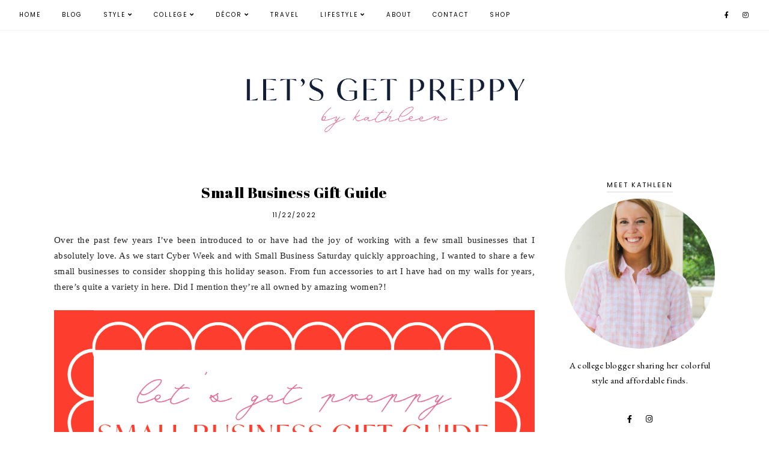

--- FILE ---
content_type: text/html; charset=utf-8
request_url: https://www.google.com/recaptcha/api2/aframe
body_size: 267
content:
<!DOCTYPE HTML><html><head><meta http-equiv="content-type" content="text/html; charset=UTF-8"></head><body><script nonce="i8npzD0Nxpx5STQOz8C81g">/** Anti-fraud and anti-abuse applications only. See google.com/recaptcha */ try{var clients={'sodar':'https://pagead2.googlesyndication.com/pagead/sodar?'};window.addEventListener("message",function(a){try{if(a.source===window.parent){var b=JSON.parse(a.data);var c=clients[b['id']];if(c){var d=document.createElement('img');d.src=c+b['params']+'&rc='+(localStorage.getItem("rc::a")?sessionStorage.getItem("rc::b"):"");window.document.body.appendChild(d);sessionStorage.setItem("rc::e",parseInt(sessionStorage.getItem("rc::e")||0)+1);localStorage.setItem("rc::h",'1769760528311');}}}catch(b){}});window.parent.postMessage("_grecaptcha_ready", "*");}catch(b){}</script></body></html>

--- FILE ---
content_type: text/javascript; charset=UTF-8
request_url: https://www.letsgetpreppy.com/feeds/posts/default/-/gift%20guide?alt=json-in-script&callback=related_results_labels_thumbs&max-results=30
body_size: 25816
content:
// API callback
related_results_labels_thumbs({"version":"1.0","encoding":"UTF-8","feed":{"xmlns":"http://www.w3.org/2005/Atom","xmlns$openSearch":"http://a9.com/-/spec/opensearchrss/1.0/","xmlns$blogger":"http://schemas.google.com/blogger/2008","xmlns$georss":"http://www.georss.org/georss","xmlns$gd":"http://schemas.google.com/g/2005","xmlns$thr":"http://purl.org/syndication/thread/1.0","id":{"$t":"tag:blogger.com,1999:blog-549906948231883263"},"updated":{"$t":"2026-01-03T02:06:14.306-08:00"},"category":[{"term":"Style"},{"term":"monday mix"},{"term":"school"},{"term":"decor"},{"term":"Lilly Pulitzer"},{"term":"travel"},{"term":"Freshman 15"},{"term":"gift guide"},{"term":"Chicago"},{"term":"Valentine's Day"},{"term":"quarantine"},{"term":"sale finds"},{"term":"summer"},{"term":"Christmas"},{"term":"Life"},{"term":"Outfit"},{"term":"school tips"},{"term":"Beauty"},{"term":"College"},{"term":"dorm room"},{"term":"fall"},{"term":"holiday"},{"term":"Lilly for Target"},{"term":"Saving Tips"},{"term":"Vineyard Vines"},{"term":"fashion"},{"term":"spring"},{"term":"NYC"},{"term":"Summer in Lilly"},{"term":"Vest"},{"term":"Winter"},{"term":"kitchen"},{"term":"organization"},{"term":"playlist"},{"term":"preppy"},{"term":"romper"},{"term":"sorority"},{"term":"Amsterdam"},{"term":"Bora Bora"},{"term":"Featured"},{"term":"London"},{"term":"March"},{"term":"National Wear Your Lilly Day"},{"term":"New York"},{"term":"Paris"},{"term":"Rocksbox"},{"term":"Seam Street"},{"term":"Sunshine Vinyl"},{"term":"Sweater"},{"term":"Taylor Swift"},{"term":"Vera Bradley"},{"term":"alabama"},{"term":"blog"},{"term":"bloggers"},{"term":"broadway"},{"term":"dessert"},{"term":"destination"},{"term":"dorm"},{"term":"dress"},{"term":"gap"},{"term":"get to know me"},{"term":"hat"},{"term":"jewelry"},{"term":"monograms"},{"term":"music"},{"term":"one year"},{"term":"packing"},{"term":"personal"},{"term":"prep"},{"term":"recipe"},{"term":"school supplies"},{"term":"shift dress"},{"term":"snack"},{"term":"storage"},{"term":"time management"},{"term":"tip"}],"title":{"type":"text","$t":"Let's Get Preppy"},"subtitle":{"type":"html","$t":""},"link":[{"rel":"http://schemas.google.com/g/2005#feed","type":"application/atom+xml","href":"https:\/\/www.letsgetpreppy.com\/feeds\/posts\/default"},{"rel":"self","type":"application/atom+xml","href":"https:\/\/www.blogger.com\/feeds\/549906948231883263\/posts\/default\/-\/gift+guide?alt=json-in-script\u0026max-results=30"},{"rel":"alternate","type":"text/html","href":"https:\/\/www.letsgetpreppy.com\/search\/label\/gift%20guide"},{"rel":"hub","href":"http://pubsubhubbub.appspot.com/"}],"author":[{"name":{"$t":"Kathleen \/\/ Let's Get Preppy"},"uri":{"$t":"http:\/\/www.blogger.com\/profile\/11896661225953172466"},"email":{"$t":"noreply@blogger.com"},"gd$image":{"rel":"http://schemas.google.com/g/2005#thumbnail","width":"16","height":"16","src":"https:\/\/img1.blogblog.com\/img\/b16-rounded.gif"}}],"generator":{"version":"7.00","uri":"http://www.blogger.com","$t":"Blogger"},"openSearch$totalResults":{"$t":"9"},"openSearch$startIndex":{"$t":"1"},"openSearch$itemsPerPage":{"$t":"30"},"entry":[{"id":{"$t":"tag:blogger.com,1999:blog-549906948231883263.post-3491088904857293588"},"published":{"$t":"2022-11-22T18:25:00.010-08:00"},"updated":{"$t":"2022-11-22T19:26:39.796-08:00"},"category":[{"scheme":"http://www.blogger.com/atom/ns#","term":"gift guide"}],"title":{"type":"text","$t":"Small Business Gift Guide"},"content":{"type":"html","$t":"\u003Cp\u003E\u003Cspan id=\"docs-internal-guid-353a5c19-7fff-f5ba-657b-6aadbf13092b\"\u003E\u003Cspan style=\"color: #222222; font-family: \u0026quot;Times New Roman\u0026quot;; font-size: 11pt; font-variant-east-asian: normal; font-variant-ligatures: normal; font-variant-position: normal; vertical-align: baseline; white-space: pre-wrap;\"\u003EOver the past few years I’ve been introduced to or have had the joy of working with a few small businesses that I absolutely love. As we start Cyber Week and with Small Business Saturday quickly approaching, I wanted to share a few small businesses to consider shopping this holiday season. From fun accessories to art I have had on my walls for years, there’s quite a variety in here. Did I mention they’re all owned by amazing women?! \u003C\/span\u003E\u003C\/span\u003E\u003C\/p\u003E\u003Cp\u003E\u003Cspan\u003E\u003Cspan style=\"color: #222222; font-family: \u0026quot;Times New Roman\u0026quot;; font-size: 11pt; font-variant-east-asian: normal; font-variant-ligatures: normal; font-variant-position: normal; vertical-align: baseline; white-space: pre-wrap;\"\u003E\u003Cbr \/\u003E\u003C\/span\u003E\u003C\/span\u003E\u003C\/p\u003E\u003Cdiv class=\"separator\" style=\"clear: both; text-align: center;\"\u003E\u003Ca href=\"https:\/\/blogger.googleusercontent.com\/img\/b\/R29vZ2xl\/AVvXsEi8r5s172jsCzfKkPQ_lGbxZ1AX97uGlqzeLcRNz2Ykfhb7WCWIHPvfF2r5GoWMkAMpzmK96UB5R-y_lMwiEpDoUoF4T-3o5ubQl0Tt_WlXa9bLD8NK2av0EqxvPBmf_IMM1ALU8RDmde0e23EgL1rQX0kPONDtFZH-IIfOKApmAVXgHrmzySJNHIrD\/s1920\/Small%20Biz%20HOLIDAY%20STORY%20(2).png\" imageanchor=\"1\" style=\"margin-left: 1em; margin-right: 1em;\"\u003E\u003Cimg border=\"0\" data-original-height=\"1920\" data-original-width=\"1080\" src=\"https:\/\/blogger.googleusercontent.com\/img\/b\/R29vZ2xl\/AVvXsEi8r5s172jsCzfKkPQ_lGbxZ1AX97uGlqzeLcRNz2Ykfhb7WCWIHPvfF2r5GoWMkAMpzmK96UB5R-y_lMwiEpDoUoF4T-3o5ubQl0Tt_WlXa9bLD8NK2av0EqxvPBmf_IMM1ALU8RDmde0e23EgL1rQX0kPONDtFZH-IIfOKApmAVXgHrmzySJNHIrD\/s16000\/Small%20Biz%20HOLIDAY%20STORY%20(2).png\" \/\u003E\u003C\/a\u003E\u003C\/div\u003E\u003Cbr \/\u003E\u003Cdiv class=\"separator\" style=\"clear: both; text-align: center;\"\u003E\u003Cbr \/\u003E\u003C\/div\u003E\u003Cspan id=\"docs-internal-guid-afc79eaf-7fff-b043-6706-e011dd99b0b1\"\u003E\u003Cp dir=\"ltr\" style=\"line-height: 1.38; margin-bottom: 0pt; margin-top: 0pt;\"\u003E\u003Cspan style=\"color: #222222; font-family: \u0026quot;Times New Roman\u0026quot;; font-size: 11pt; font-variant-east-asian: normal; font-variant-ligatures: normal; font-variant-position: normal; vertical-align: baseline; white-space: pre-wrap;\"\u003EIf you’re looking for something unique to gift this holiday season, look no further than the ideas below. Some items you may recognize from previous gift guides, which is only a further testament to my love for these brands and products. Sharing my thoughts on each and any information on sales below!\u003C\/span\u003E\u003C\/p\u003E\u003Cbr \/\u003E\u003Cp dir=\"ltr\" style=\"line-height: 1.38; margin-bottom: 0pt; margin-top: 0pt;\"\u003E\u003Cspan style=\"color: #222222; font-family: \u0026quot;Times New Roman\u0026quot;; font-size: 11pt; font-variant-east-asian: normal; font-variant-ligatures: normal; font-variant-position: normal; vertical-align: baseline; white-space: pre-wrap;\"\u003E\u003Ca href=\"https:\/\/clubandcourt.com\/collections\/dresses\/products\/hadley-tennis-dress-squash-pickleball-white-dress\"\u003EClub and Court Tennis Dress\u003C\/a\u003E: If you saw any of my OOTDs this summer, you likely know that tennis\/exercise dresses were on repeat in my wardrobe. They are so comfortable and a great way to wear athleisure while still staying true to my personal style. I love this pretty style!\u003C\/span\u003E\u003C\/p\u003E\u003Cbr \/\u003E\u003Cp dir=\"ltr\" style=\"line-height: 1.38; margin-bottom: 0pt; margin-top: 0pt;\"\u003E\u003Cspan style=\"color: #222222; font-family: \u0026quot;Times New Roman\u0026quot;; font-size: 11pt; font-variant-east-asian: normal; font-variant-ligatures: normal; font-variant-position: normal; vertical-align: baseline; white-space: pre-wrap;\"\u003E\u003Ca href=\"https:\/\/bit.ly\/3guYsiU\"\u003ECrosby by Mollie Burch\u003C\/a\u003E: The gorgeous color combinations that the Crosby team incorporates into their feminine and chic styles always catch my eye. I have a headband from this brand that I wear often and frequently get questions about. The styles are perfect for wearing for many different occasions and so timeless while incorporating cute trends.\u003C\/span\u003E\u003C\/p\u003E\u003Cbr \/\u003E\u003Cp dir=\"ltr\" style=\"line-height: 1.38; margin-bottom: 0pt; margin-top: 0pt;\"\u003E\u003Cspan style=\"color: #222222; font-family: \u0026quot;Times New Roman\u0026quot;; font-size: 11pt; font-variant-east-asian: normal; font-variant-ligatures: normal; font-variant-position: normal; vertical-align: baseline; white-space: pre-wrap;\"\u003E\u003Ca href=\"https:\/\/bit.ly\/3EWFNFS\"\u003EEvelyn Henson\u003C\/a\u003E: I’ve had pieces from Evelyn Henson in my spaces since I started college, and it’s been so fun to slowly grow my collection over the past few years. From whimsical prints that add bright colors to my wall to everyday items like stickers and coffee mugs, there are many ways to gift this joyful art to someone on your list this holiday season. Use code MERRYANDBRIGHT20 for 20% off!\u003C\/span\u003E\u003C\/p\u003E\u003Cbr \/\u003E\u003Cp dir=\"ltr\" style=\"line-height: 1.38; margin-bottom: 0pt; margin-top: 0pt;\"\u003E\u003Cspan style=\"color: #222222; font-family: \u0026quot;Times New Roman\u0026quot;; font-size: 11pt; font-variant-east-asian: normal; font-variant-ligatures: normal; font-variant-position: normal; vertical-align: baseline; white-space: pre-wrap;\"\u003E\u003Ca href=\"https:\/\/bit.ly\/3U0IOJC\"\u003EPVE Designs\u003C\/a\u003E: You may be familiar with Patricia’s work from seeing it at J.McLaughlin. She luckily sells some of her prints on Etsy! Her prints of popular New York City scenes during the holidays are festive and do such an amazing job of capturing the joy of the city during this season.\u003C\/span\u003E\u003C\/p\u003E\u003Cbr \/\u003E\u003Cp dir=\"ltr\" style=\"line-height: 1.38; margin-bottom: 0pt; margin-top: 0pt;\"\u003E\u003Cspan style=\"color: #222222; font-family: \u0026quot;Times New Roman\u0026quot;; font-size: 11pt; font-variant-east-asian: normal; font-variant-ligatures: normal; font-variant-position: normal; vertical-align: baseline; white-space: pre-wrap;\"\u003E\u003Ca href=\"https:\/\/shopmollymoran.com\/products\/long-sleeve-run-around-set?variant=43481029902585\"\u003EMolly Moran\u003C\/a\u003E: When I wasn’t wearing tennis dresses over the summer, I was likely in a Run Around set from Molly Moran. These comfy 2-piece sets come in the cutest colors and are perfect for busy days in the city. The Gameday Sweatshirt in crimson is my most recent closet addition from her shop, which makes the perfect Saturday uniform for cheering on the Tide. Sweaters and pants are 40% off this week!\u0026nbsp;\u003C\/span\u003E\u003C\/p\u003E\u003Cbr \/\u003E\u003Cp dir=\"ltr\" style=\"line-height: 1.38; margin-bottom: 0pt; margin-top: 0pt;\"\u003E\u003Cspan style=\"color: #222222; font-family: \u0026quot;Times New Roman\u0026quot;; font-size: 11pt; font-variant-east-asian: normal; font-variant-ligatures: normal; font-variant-position: normal; vertical-align: baseline; white-space: pre-wrap;\"\u003E\u003Ca href=\"https:\/\/pantsstore.com\/collections\/womens-tops\/products\/fate-fw8377\"\u003EPants Store\u003C\/a\u003E: I’ve been shopping at the Pants Store since I was a freshman in college and still wear many of the pieces I purchased years ago. Whether you’re looking for the perfect outfit for an occasion (bought my Harry Styles outfit from here), gameday outfits or just styles for everyday, look no further. I also love being able to try out trends at their great prices. Their Black Friday deal will be 20% off in-store and sitewide, and check out all their additional deals in \u003Ca href=\"https:\/\/www.instagram.com\/p\/ClOkBpzOadP\/\"\u003Ethis post\u003C\/a\u003E\u003C\/span\u003E\u003Cspan style=\"color: #222222; font-family: \u0026quot;Times New Roman\u0026quot;; font-size: 11pt; font-variant-east-asian: normal; font-variant-ligatures: normal; font-variant-position: normal; vertical-align: baseline; white-space: pre-wrap;\"\u003E!\u003C\/span\u003E\u003C\/p\u003E\u003Cbr \/\u003E\u003Cp dir=\"ltr\" style=\"line-height: 1.38; margin-bottom: 0pt; margin-top: 0pt;\"\u003E\u003Cspan style=\"color: #222222; font-family: \u0026quot;Times New Roman\u0026quot;; font-size: 11pt; font-variant-east-asian: normal; font-variant-ligatures: normal; font-variant-position: normal; vertical-align: baseline; white-space: pre-wrap;\"\u003E\u003Ca href=\"https:\/\/bit.ly\/3i7K2pl\"\u003EMatch South\u003C\/a\u003E: I have two Match South prints in my apartment and look forward to growing my collection even more over the next few years. The site has a plethora of prints of matchboxes from notable locations across the country. It is such a thoughtful gift for someone who loves traveling or perhaps just moved as a way to remember their favorite places. They also have prints for popular teams and restaurants which are fun for the biggest fans!\u003C\/span\u003E\u003C\/p\u003E\u003Cbr \/\u003E\u003Cp dir=\"ltr\" style=\"line-height: 1.38; margin-bottom: 0pt; margin-top: 0pt;\"\u003E\u003Cspan style=\"color: #222222; font-family: \u0026quot;Times New Roman\u0026quot;; font-size: 11pt; font-variant-east-asian: normal; font-variant-ligatures: normal; font-variant-position: normal; vertical-align: baseline; white-space: pre-wrap;\"\u003E\u003Ca href=\"https:\/\/bit.ly\/3Oywyzc\"\u003EHoney+Hank\u003C\/a\u003E: The fun designs of Honey+Hank always catch my eye because they are made with the coolest shapes: the silhouette of states! I love getting a closer look to see which state (or states!) each pretty print is made with, and think this would be such a unique gift. They are currently having a 30% off sale sitewide!\u003C\/span\u003E\u003C\/p\u003E\u003Cbr \/\u003E\u003Cp dir=\"ltr\" style=\"line-height: 1.38; margin-bottom: 0pt; margin-top: 0pt;\"\u003E\u003Cspan style=\"color: #222222; font-family: \u0026quot;Times New Roman\u0026quot;; font-size: 11pt; font-variant-east-asian: normal; font-variant-ligatures: normal; font-variant-position: normal; vertical-align: baseline; white-space: pre-wrap;\"\u003E\u003Ca href=\"https:\/\/bit.ly\/3Vj3wWb\"\u003EnavyBLEU\u003C\/a\u003E: I was first introduced to navyBLEU years ago, and it’s been so cool to watch the business thrive over the past few years! What started as an online boutique with just navy items (I mean, what could be better) has now grown and expanded, and it’s safe to say I’m a fan of all their classic styles with modern twists. Everything on the site is currently 30% off with code BLACKFRIDAY.\u003C\/span\u003E\u003C\/p\u003E\u003Cbr \/\u003E\u003Cp dir=\"ltr\" style=\"line-height: 1.38; margin-bottom: 0pt; margin-top: 0pt;\"\u003E\u003Cspan style=\"color: #222222; font-family: \u0026quot;Times New Roman\u0026quot;; font-size: 11pt; font-variant-east-asian: normal; font-variant-ligatures: normal; font-variant-position: normal; vertical-align: baseline; white-space: pre-wrap;\"\u003E\u003Ca href=\"https:\/\/bit.ly\/3EzDtDq\"\u003ESprinkled with Pink\u003C\/a\u003E: You’ve likely seen Sprinkled with Pink before and you may not even have known — their collection is huge! I continue to grow my own collection of items from this shop because each piece I have is personalized and functional, all while being really affordable. Sign up for their emails and enjoy their Black Friday sale that’s already begun with deals up to 60% off!\u003C\/span\u003E\u003C\/p\u003E\u003Cbr \/\u003E\u003Cp dir=\"ltr\" style=\"line-height: 1.38; margin-bottom: 0pt; margin-top: 0pt;\"\u003E\u003Cspan style=\"color: #222222; font-family: \u0026quot;Times New Roman\u0026quot;; font-size: 11pt; font-variant-east-asian: normal; font-variant-ligatures: normal; font-variant-position: normal; vertical-align: baseline; white-space: pre-wrap;\"\u003E\u003Ca href=\"https:\/\/themonogramcorner.com\/product\/navy-quilted-tote\/\"\u003EThe Monogram Corner\u003C\/a\u003E: Speaking of personalized items, my monogram quilted tote has been one of my most used items in 2022. It’s the perfect size for running errands and is easily packable to bring on trips. I have the ecru color, but the navy and olive green styles are perfect year-round.\u003C\/span\u003E\u003C\/p\u003E\u003Cbr \/\u003E\u003Cp dir=\"ltr\" style=\"line-height: 1.38; margin-bottom: 0pt; margin-top: 0pt;\"\u003E\u003Cspan style=\"color: #222222; font-family: \u0026quot;Times New Roman\u0026quot;; font-size: 11pt; font-variant-east-asian: normal; font-variant-ligatures: normal; font-variant-position: normal; vertical-align: baseline; white-space: pre-wrap;\"\u003E\u003Ca href=\"https:\/\/bit.ly\/3AFDqoq\"\u003ELisi Lerch\u003C\/a\u003E: It’s safe to say when I wear pieces from Lisi Lerch, I will likely receive compliments on them. These elegant styles for everyday are always my go-to for statement earrings, and I’m such a fan of the latest collection with Abby from Belle of the Ball! Enjoy 40% off sitewide this week.\u003C\/span\u003E\u003C\/p\u003E\u003Cbr \/\u003E\u003Cp dir=\"ltr\" style=\"line-height: 1.38; margin-bottom: 0pt; margin-top: 0pt;\"\u003E\u003Cspan style=\"color: #222222; font-family: \u0026quot;Times New Roman\u0026quot;; font-size: 11pt; font-variant-east-asian: normal; font-variant-ligatures: normal; font-variant-position: normal; vertical-align: baseline; white-space: pre-wrap;\"\u003E\u003Ca href=\"https:\/\/bit.ly\/3XpzIJk\"\u003EDudley Stephens\u003C\/a\u003E: Whenever I share I’m wearing a Dudley Stephens on IG, I always get questions and love for the style. I am already drawn to fleece and warm layers during the winter, and I like how easy Dudleys are to dress up and down while staying cozy. Everything on the site is currently 40% off with code DSDELIGHT!\u003C\/span\u003E\u003C\/p\u003E\u003Cbr \/\u003E\u003Cp dir=\"ltr\" style=\"line-height: 1.38; margin-bottom: 0pt; margin-top: 0pt;\"\u003E\u003Cspan style=\"color: #222222; font-family: \u0026quot;Times New Roman\u0026quot;; font-size: 11pt; font-variant-east-asian: normal; font-variant-ligatures: normal; font-variant-position: normal; vertical-align: baseline; white-space: pre-wrap;\"\u003E\u003Ca href=\"https:\/\/olivebranchemb.com\/collections\"\u003EOlive Branch Embroidery\u003C\/a\u003E: This Alabama wreath sash was such a hit when I shared it on IG and TikTok earlier this fall, and I see why. I am already dreading when football season ends and I’ll have to put it away! Luckily this darling shop has countless other designs for teams, holidays and seasons, making it a perfect gift for someone who has it all.\u003C\/span\u003E\u003C\/p\u003E\u003Cbr \/\u003E\u003Cp dir=\"ltr\" style=\"line-height: 1.38; margin-bottom: 0pt; margin-top: 0pt;\"\u003E\u003Cspan style=\"color: #222222; font-family: \u0026quot;Times New Roman\u0026quot;; font-size: 11pt; font-variant-east-asian: normal; font-variant-ligatures: normal; font-variant-position: normal; vertical-align: baseline; white-space: pre-wrap;\"\u003E\u003Ca href=\"https:\/\/palmbeachsandals.com\/collections\/sandals\/products\/pb-girls-platinum-platinum\"\u003EPalm Beach Sandals\u003C\/a\u003E: A timeless style inspired by Jackie Kennedy makes a perfect gift for someone who’d prefer to be barefoot all summer. I am already counting down to next summer when I can wear my own pair again! There are countless styles and color combinations to choose from, but luckily they are $30 off and buy three get one free, making it a little easier to choose. 😉\u003C\/span\u003E\u003C\/p\u003E\u003Cbr \/\u003E\u003Cp dir=\"ltr\" style=\"line-height: 1.38; margin-bottom: 0pt; margin-top: 0pt;\"\u003E\u003Cspan style=\"color: #222222; font-family: \u0026quot;Times New Roman\u0026quot;; font-size: 11pt; font-variant-east-asian: normal; font-variant-ligatures: normal; font-variant-position: normal; vertical-align: baseline; white-space: pre-wrap;\"\u003E\u003Ca href=\"https:\/\/bit.ly\/3tZl4eh\"\u003EJoy Creative Shop\u003C\/a\u003E: Whether it’s to-do lists at work or stationery I use to send snail mail, it’s safe to say I use a product from Joy Creative Shop at least once a day in one way or another. I’m especially loving their Christmas collection and know I will be wrapping up all my gifts with their darling gift wrap options and tags! Use code MERRYHAPPY15 for 15% off sitewide or MERRYHAPPY20 for 20% off orders over $250.\u003C\/span\u003E\u003C\/p\u003E\u003Cbr \/\u003E\u003Cp dir=\"ltr\" style=\"line-height: 1.38; margin-bottom: 0pt; margin-top: 0pt;\"\u003E\u003Cspan style=\"color: #222222; font-family: \u0026quot;Times New Roman\u0026quot;; font-size: 11pt; font-variant-east-asian: normal; font-variant-ligatures: normal; font-variant-position: normal; vertical-align: baseline; white-space: pre-wrap;\"\u003E\u003Ca href=\"https:\/\/bit.ly\/3U2SrHT\"\u003ECanvas Style\u003C\/a\u003E: Another brand I love for the cutest accessories. It seems like they come out with new designs and collections all the time, so there’s quite a variety of fun styles to choose from for whoever you’re shopping for. BLACKFRIDAY-40 gets you 40% off sitewide!\u003C\/span\u003E\u003C\/p\u003E\u003Cbr \/\u003E\u003Cp dir=\"ltr\" style=\"line-height: 1.38; margin-bottom: 0pt; margin-top: 0pt;\"\u003E\u003Cspan style=\"color: #222222; font-family: \u0026quot;Times New Roman\u0026quot;; font-size: 11pt; font-variant-east-asian: normal; font-variant-ligatures: normal; font-variant-position: normal; vertical-align: baseline; white-space: pre-wrap;\"\u003E\u003Ca href=\"https:\/\/bit.ly\/3hVMmzy\"\u003EBarrington Gifts\u003C\/a\u003E: It’s no secret how much I love my bag from Barrington Gifts, and it’s one of my past Christmas gifts that I certainly get ample use out of. It’s another brand that you can totally customize the products to really give a unique and personal gift. They’re currently having their best sale of the year! Spend less than $200 and get 15% off with code JINGLE15. Spend over $200 and get 20% off with code JINGLE20, and spend over $400 and get 25% off with code JINGLE25.\u003C\/span\u003E\u003C\/p\u003E\u003Cbr \/\u003E\u003Cp dir=\"ltr\" style=\"line-height: 1.38; margin-bottom: 0pt; margin-top: 0pt;\"\u003E\u003Cspan style=\"color: #222222; font-family: \u0026quot;Times New Roman\u0026quot;; font-size: 11pt; font-variant-east-asian: normal; font-variant-ligatures: normal; font-variant-position: normal; vertical-align: baseline; white-space: pre-wrap;\"\u003E\u003Ca href=\"https:\/\/momagenda.com\/collections\/planners-for-everyone\/products\/myagenda-desktop-july-2022-december-2023?variant=42555514945757\"\u003EMyAgenda\u003C\/a\u003E: I’ve used a MyAgenda for the past 2 years and will continue to sing its praises for its functional design and compact size. Whether you’re shopping for a college student or recent grad (or maybe are one and need inspo on what to ask for), this is a great gift especially going into the new year. Currently 20% off.\u003C\/span\u003E\u003C\/p\u003E\u003Cbr \/\u003E\u003Cp dir=\"ltr\" style=\"line-height: 1.38; margin-bottom: 0pt; margin-top: 0pt;\"\u003E\u003Cspan style=\"color: #222222; font-family: \u0026quot;Times New Roman\u0026quot;; font-size: 11pt; font-variant-east-asian: normal; font-variant-ligatures: normal; font-variant-position: normal; vertical-align: baseline; white-space: pre-wrap;\"\u003E\u003Ca href=\"https:\/\/bit.ly\/3XrkELf\"\u003EWeezie Towels\u003C\/a\u003E: A Weeziee bath sheet and robe were perhaps two of my favorite purchases in 2022. They are made with the softest fabrics which is just what you want when getting in and out of the shower, and have a handy hook so you don’t have to worry about them falling on the ground between uses. Get 15% off purchases of $150 with HOLIDAY15 or 20% off purchases of $250 with code HOLIDAY20.\u003C\/span\u003E\u003C\/p\u003E\u003Cbr \/\u003E\u003Cp dir=\"ltr\" style=\"line-height: 1.38; margin-bottom: 0pt; margin-top: 0pt;\"\u003E\u003Cspan style=\"color: #222222; font-family: \u0026quot;Times New Roman\u0026quot;; font-size: 11pt; font-variant-east-asian: normal; font-variant-ligatures: normal; font-variant-position: normal; vertical-align: baseline; white-space: pre-wrap;\"\u003EHappy shopping!\u0026nbsp;\u003C\/span\u003E\u003C\/p\u003E\u003C\/span\u003E"},"link":[{"rel":"replies","type":"application/atom+xml","href":"https:\/\/www.letsgetpreppy.com\/feeds\/3491088904857293588\/comments\/default","title":"Post Comments"},{"rel":"replies","type":"text/html","href":"https:\/\/www.letsgetpreppy.com\/2022\/11\/small-business-gift-guide.html#comment-form","title":"0 Comments"},{"rel":"edit","type":"application/atom+xml","href":"https:\/\/www.blogger.com\/feeds\/549906948231883263\/posts\/default\/3491088904857293588"},{"rel":"self","type":"application/atom+xml","href":"https:\/\/www.blogger.com\/feeds\/549906948231883263\/posts\/default\/3491088904857293588"},{"rel":"alternate","type":"text/html","href":"https:\/\/www.letsgetpreppy.com\/2022\/11\/small-business-gift-guide.html","title":"Small Business Gift Guide"}],"author":[{"name":{"$t":"Kathleen \/\/ Let's Get Preppy"},"uri":{"$t":"http:\/\/www.blogger.com\/profile\/11896661225953172466"},"email":{"$t":"noreply@blogger.com"},"gd$image":{"rel":"http://schemas.google.com/g/2005#thumbnail","width":"16","height":"16","src":"https:\/\/img1.blogblog.com\/img\/b16-rounded.gif"}}],"media$thumbnail":{"xmlns$media":"http://search.yahoo.com/mrss/","url":"https:\/\/blogger.googleusercontent.com\/img\/b\/R29vZ2xl\/AVvXsEi8r5s172jsCzfKkPQ_lGbxZ1AX97uGlqzeLcRNz2Ykfhb7WCWIHPvfF2r5GoWMkAMpzmK96UB5R-y_lMwiEpDoUoF4T-3o5ubQl0Tt_WlXa9bLD8NK2av0EqxvPBmf_IMM1ALU8RDmde0e23EgL1rQX0kPONDtFZH-IIfOKApmAVXgHrmzySJNHIrD\/s72-c\/Small%20Biz%20HOLIDAY%20STORY%20(2).png","height":"72","width":"72"},"thr$total":{"$t":"0"}},{"id":{"$t":"tag:blogger.com,1999:blog-549906948231883263.post-90127009338731348"},"published":{"$t":"2022-11-18T18:31:00.003-08:00"},"updated":{"$t":"2022-11-18T18:32:06.551-08:00"},"category":[{"scheme":"http://www.blogger.com/atom/ns#","term":"gift guide"}],"title":{"type":"text","$t":"Gifts for the 20-Something Over $100"},"content":{"type":"html","$t":"\u003Cp\u003E\u003Cspan style=\"color: #222222; font-family: \u0026quot;Times New Roman\u0026quot;; font-size: 11pt; white-space: pre-wrap;\"\u003E\"Big ticket\" means something different to everyone, so this gift guide includes items that are more than $100 and thus quite a range of price points beyond that. However, they're all items that I think a 20-something could get frequent use out of, which you likely already know is my favorite type of gift to give or receive. This is another gift guide I hope will help if you're on the hunt for a perfect gift for someone in this age range or need some ideas on what to ask for yourself.\u003C\/span\u003E\u003C\/p\u003E\u003Cspan id=\"docs-internal-guid-a645339d-7fff-fd64-54f3-e553470ae12c\"\u003E\u003Cbr \/\u003E\u003Cp dir=\"ltr\" style=\"line-height: 1.38; margin-bottom: 0pt; margin-top: 0pt;\"\u003E\u003Cspan style=\"color: #222222; font-family: \u0026quot;Times New Roman\u0026quot;; font-size: 11pt; font-variant-east-asian: normal; font-variant-ligatures: normal; font-variant-position: normal; vertical-align: baseline; white-space: pre-wrap;\"\u003ESeveral of these items I own myself — either from being gifted by someone or purchasing after big personal milestones. Others are items I have on my mind or know friends who love them. Some may feel pretty generic, but I like to think they're popular for a reason!\u0026nbsp;\u003C\/span\u003E\u003C\/p\u003E\u003Cbr \/\u003E\u003C\/span\u003E\u003Cdiv\u003E\u003Cdiv class=\"separator\" style=\"clear: both; text-align: center;\"\u003E\u003Ca href=\"https:\/\/blogger.googleusercontent.com\/img\/b\/R29vZ2xl\/AVvXsEjDoqNKodQ_Ir29GngrbAFuWna7XGsG4dxYORcLDbVRoNC9QifwanDQJXfyKDKgbJeKg43xVR7w_kgI46kFBHVl_YnLuQfl_dzZhIUsHBWACKZ-TVl49Ti1r6Y3JqvKQ93TqYpO8BlAxrdKpDAQpEvncAiZLz9qPFZ4_S7C0L4DeqTdH3YOrwQa-ejb\/s1500\/20-Something%20%20Big%20Ticket%20HOLIDAY%20LTK.png\" style=\"margin-left: 1em; margin-right: 1em;\"\u003E\u003Cimg border=\"0\" data-original-height=\"1500\" data-original-width=\"1200\" src=\"https:\/\/blogger.googleusercontent.com\/img\/b\/R29vZ2xl\/AVvXsEjDoqNKodQ_Ir29GngrbAFuWna7XGsG4dxYORcLDbVRoNC9QifwanDQJXfyKDKgbJeKg43xVR7w_kgI46kFBHVl_YnLuQfl_dzZhIUsHBWACKZ-TVl49Ti1r6Y3JqvKQ93TqYpO8BlAxrdKpDAQpEvncAiZLz9qPFZ4_S7C0L4DeqTdH3YOrwQa-ejb\/s16000\/20-Something%20%20Big%20Ticket%20HOLIDAY%20LTK.png\" \/\u003E\u003C\/a\u003E\u003C\/div\u003E\u003Cbr \/\u003E\u003Cspan id=\"docs-internal-guid-c2b58c9a-7fff-8794-8138-10c2c026c690\"\u003E\u003Cp dir=\"ltr\" style=\"line-height: 1.38; margin-bottom: 0pt; margin-top: 0pt;\"\u003E\u003Cspan style=\"color: #222222; font-family: \u0026quot;Times New Roman\u0026quot;; font-size: 11pt; font-variant-east-asian: normal; font-variant-ligatures: normal; font-variant-position: normal; vertical-align: baseline; white-space: pre-wrap;\"\u003EBreaking down my thoughts and\/or recommendations on each item below.\u003C\/span\u003E\u003C\/p\u003E\u003Cbr \/\u003E\u003Cp dir=\"ltr\" style=\"line-height: 1.38; margin-bottom: 0pt; margin-top: 0pt;\"\u003E\u003Cspan style=\"color: #222222; font-family: \u0026quot;Times New Roman\u0026quot;; font-size: 11pt; font-variant-east-asian: normal; font-variant-ligatures: normal; font-variant-position: normal; vertical-align: baseline; white-space: pre-wrap;\"\u003E\u003Ca href=\"https:\/\/bit.ly\/3USjw1y\"\u003ELake Pajamas\u003C\/a\u003E: I know a few friends who have Lake Pajamas (most own multiple sets) and just absolutely adore them. Between the soft fabric and pretty styles, I see why! This is potentially a good gift for the girl who has it all — who doesn't love PJs?\u003C\/span\u003E\u003C\/p\u003E\u003Cbr \/\u003E\u003Cp dir=\"ltr\" style=\"line-height: 1.38; margin-bottom: 0pt; margin-top: 0pt;\"\u003E\u003Cspan style=\"color: #222222; font-family: \u0026quot;Times New Roman\u0026quot;; font-size: 11pt; font-variant-east-asian: normal; font-variant-ligatures: normal; font-variant-position: normal; vertical-align: baseline; white-space: pre-wrap;\"\u003E\u003Ca href=\"https:\/\/bit.ly\/3CX7DxM\"\u003EBarbour Beadnell Jacket\u003C\/a\u003E: I've had my Barbour for just about 3 years now and love pulling it out anytime the temperatures are between 40-60 degrees. The style is so timeless, it works well with any outfit, and the quality can't be beat. It was especially great in the South when it wasn't quite cold enough for my big puffer coat, and I continue to wear it throughout the fall and spring here in NYC. Definitely one of the best staples in my closet.\u003C\/span\u003E\u003C\/p\u003E\u003Cbr \/\u003E\u003Cp dir=\"ltr\" style=\"line-height: 1.38; margin-bottom: 0pt; margin-top: 0pt;\"\u003E\u003Cspan style=\"color: #222222; font-family: \u0026quot;Times New Roman\u0026quot;; font-size: 11pt; font-variant-east-asian: normal; font-variant-ligatures: normal; font-variant-position: normal; vertical-align: baseline; white-space: pre-wrap;\"\u003E\u003Ca href=\"https:\/\/bit.ly\/3Ep3N2W\"\u003EWeezie Robe\u003C\/a\u003E: I got a Weezie Robe at a sale pop-up here in the city this summer, and I literally have worn it everyday since. It's a soft, terry fabric which is just what I want to put on before and after a shower. The prints are classic, and I know I'll enjoy mine for years to come. Did I mention you can personalize them?!\u003C\/span\u003E\u003C\/p\u003E\u003Cp dir=\"ltr\" style=\"line-height: 1.38; margin-bottom: 0pt; margin-top: 0pt;\"\u003E\u003Cspan style=\"color: #222222; font-family: \u0026quot;Times New Roman\u0026quot;; font-size: 11pt; font-variant-east-asian: normal; font-variant-ligatures: normal; font-variant-position: normal; vertical-align: baseline; white-space: pre-wrap;\"\u003E\u003Cbr \/\u003E\u003C\/span\u003E\u003C\/p\u003E\u003Cp dir=\"ltr\" style=\"line-height: 1.38; margin-bottom: 0pt; margin-top: 0pt;\"\u003E\u003Cspan style=\"color: #222222; font-family: \u0026quot;Times New Roman\u0026quot;; font-size: 11pt; font-variant-east-asian: normal; font-variant-ligatures: normal; font-variant-position: normal; vertical-align: baseline; white-space: pre-wrap;\"\u003E\u003Ca href=\"https:\/\/bit.ly\/3VcYRoD\"\u003ENap Dress\u003C\/a\u003E: I've had my Nap Dress for a few months now and didn't anticipate just how many times I'd wear it. It's so comfortable while looking put-together, making it a go-to for me when it's warm or for long days. There are so many different prints and patterns for many occasions!\u003C\/span\u003E\u003C\/p\u003E\u003Cbr \/\u003E\u003Cp dir=\"ltr\" style=\"line-height: 1.38; margin-bottom: 0pt; margin-top: 0pt;\"\u003E\u003Cspan style=\"color: #222222; font-family: \u0026quot;Times New Roman\u0026quot;; font-size: 11pt; font-variant-east-asian: normal; font-variant-ligatures: normal; font-variant-position: normal; vertical-align: baseline; white-space: pre-wrap;\"\u003E\u003Ca href=\"https:\/\/bit.ly\/3AtEonO\"\u003EApple Watch\u003C\/a\u003E: Perhaps a pretty basic idea, but definitely one that fits a variety of gift recipients. Whether you're shopping for a fitness guru eager to track their steps or someone who can't be near their phone all day but still wants to be in-the-know, I truly believe anyone can find a purpose for an Apple Watch in their life. Plus there are so many cute bands these days, too!\u003C\/span\u003E\u003C\/p\u003E\u003Cbr \/\u003E\u003Cp dir=\"ltr\" style=\"line-height: 1.38; margin-bottom: 0pt; margin-top: 0pt;\"\u003E\u003Cspan style=\"color: #222222; font-family: \u0026quot;Times New Roman\u0026quot;; font-size: 11pt; font-variant-east-asian: normal; font-variant-ligatures: normal; font-variant-position: normal; vertical-align: baseline; white-space: pre-wrap;\"\u003E\u003Ca href=\"https:\/\/bit.ly\/3ggOGkn\"\u003EAway Suitcase\u003C\/a\u003E: A suitcase brand that is popular for a reason! I likely will be in the market in the next year or so for a new suitcase and think an Away will be the way to go. The reviews are insanely positive, and I'm looking for something more durable in the future. I like that this one is two-toned so it would be easy to spot on a baggage carousel if you check it.\u0026nbsp;\u003C\/span\u003E\u003C\/p\u003E\u003Cp dir=\"ltr\" style=\"line-height: 1.38; margin-bottom: 0pt; margin-top: 0pt;\"\u003E\u003Cbr \/\u003E\u003C\/p\u003E\u003Cp dir=\"ltr\" style=\"line-height: 1.38; margin-bottom: 0pt; margin-top: 0pt;\"\u003E\u003Cspan style=\"color: #222222; font-family: \u0026quot;Times New Roman\u0026quot;; font-size: 11pt; font-variant-east-asian: normal; font-variant-ligatures: normal; font-variant-position: normal; vertical-align: baseline; white-space: pre-wrap;\"\u003E\u003Ca href=\"https:\/\/bit.ly\/3hV1e1g\"\u003EVejas\u003C\/a\u003E: I've had my Vejas for a few months now and wish I had gotten them sooner. They're the most comfortable white sneaker I've owned, and I wear white sneakers frequently. I like that these are comfortable for walking around the city all day and easy to clean afterward.\u003C\/span\u003E\u003C\/p\u003E\u003Cp dir=\"ltr\" style=\"line-height: 1.38; margin-bottom: 0pt; margin-top: 0pt;\"\u003E\u003Cspan style=\"color: #222222; font-family: \u0026quot;Times New Roman\u0026quot;; font-size: 11pt; font-variant-east-asian: normal; font-variant-ligatures: normal; font-variant-position: normal; vertical-align: baseline; white-space: pre-wrap;\"\u003E\u003Cbr \/\u003E\u003C\/span\u003E\u003C\/p\u003E\u003Cp dir=\"ltr\" style=\"line-height: 1.38; margin-bottom: 0pt; margin-top: 0pt;\"\u003E\u003Cspan style=\"color: #222222; font-family: \u0026quot;Times New Roman\u0026quot;; font-size: 11pt; font-variant-east-asian: normal; font-variant-ligatures: normal; font-variant-position: normal; vertical-align: baseline; white-space: pre-wrap;\"\u003E\u003Ca href=\"https:\/\/bit.ly\/3ejzSAu\"\u003EHokas\u003C\/a\u003E: I love my Hokas — they're cute and comfy! The design is so lightweight and cushiony, making them ideal for walking miles around the city. I feel like you can never have too many pairs of walking or running shoes, and these are a great choice.\u003C\/span\u003E\u003C\/p\u003E\u003Cbr \/\u003E\u003Cp dir=\"ltr\" style=\"line-height: 1.38; margin-bottom: 0pt; margin-top: 0pt;\"\u003E\u003Cspan style=\"color: #222222; font-family: \u0026quot;Times New Roman\u0026quot;; font-size: 11pt; font-variant-east-asian: normal; font-variant-ligatures: normal; font-variant-position: normal; vertical-align: baseline; white-space: pre-wrap;\"\u003E\u003Ca href=\"https:\/\/bit.ly\/3XeAiJZ\"\u003ETan Camera Crossbody Bag\u003C\/a\u003E: I tend to stick to a single purse for a while and am not one to change it with every outfit. I like the idea of investing in a nice purse that I know I'd use often and would hold all my things. I really like this tan crossbody style and what really sold me was that you can engrave the leather with your initials or monogram. So chic and personal!\u003C\/span\u003E\u003C\/p\u003E\u003Cbr \/\u003E\u003Cp dir=\"ltr\" style=\"line-height: 1.38; margin-bottom: 0pt; margin-top: 0pt;\"\u003E\u003Cspan style=\"color: #222222; font-family: \u0026quot;Times New Roman\u0026quot;; font-size: 11pt; font-variant-east-asian: normal; font-variant-ligatures: normal; font-variant-position: normal; vertical-align: baseline; white-space: pre-wrap;\"\u003E\u003Ca href=\"https:\/\/bit.ly\/3hJDkpd\"\u003EBarrington St. Charles Yacht Tote\u003C\/a\u003E: Not a day goes by where I do not use my St. Anne tote, including when I'm traveling. It likely won't come as a surprise, but I tend to be an overpacker, especially when going home to Chicago. I've been eyeing the St. Charles tote to give me a little extra room to fit a few more items and not have to worry about being able to zip my bag or that I'm going to hurt the straps. While travel was how I saw myself using it initially, I know I'd get frequent use out of it like I do my St. Anne.\u003C\/span\u003E\u003C\/p\u003E\u003Cbr \/\u003E\u003Cp dir=\"ltr\" style=\"line-height: 1.38; margin-bottom: 0pt; margin-top: 0pt;\"\u003E\u003Cspan style=\"color: #222222; font-family: \u0026quot;Times New Roman\u0026quot;; font-size: 11pt; font-variant-east-asian: normal; font-variant-ligatures: normal; font-variant-position: normal; vertical-align: baseline; white-space: pre-wrap;\"\u003E\u003Ca href=\"https:\/\/bit.ly\/3V0oUj0\"\u003EBarrington St. Anne Tote\u003C\/a\u003E: The last paragraph is a nice segue into why I love my St. Anne tote. While its primary function right now is my work bag, I use it for travel, errands and really anytime I need more space than my belt bag. It's such an incredible quality and a perfect gift for someone just starting out in their career. I also love this Amazon organizer that helps me keep track of all my items, big or small, inside. The large organizer fits perfectly in the St. Anne.\u003C\/span\u003E\u003C\/p\u003E\u003Cbr \/\u003E\u003Cp dir=\"ltr\" style=\"line-height: 1.38; margin-bottom: 0pt; margin-top: 0pt;\"\u003E\u003Cspan style=\"color: #222222; font-family: \u0026quot;Times New Roman\u0026quot;; font-size: 11pt; font-variant-east-asian: normal; font-variant-ligatures: normal; font-variant-position: normal; vertical-align: baseline; white-space: pre-wrap;\"\u003E\u003Ca href=\"https:\/\/bit.ly\/3EkqSUv\"\u003EGold Beaded Bracelets\u003C\/a\u003E: Gold beaded bracelets are versatile and work with any outfit or stack. I've had fun trying out the style with this set from Amazon, but unfortunately, they tarnish somewhat easily and don't keep their color. I've heard great reviews of the Bauble Bar version and think this is a great gift for someone who likes the style but perhaps doesn't want to spend the money on herself. Another item that I definitely think would get frequent, if not daily, wear!\u003C\/span\u003E\u003C\/p\u003E\u003Cbr \/\u003E\u003Cp dir=\"ltr\" style=\"line-height: 1.38; margin-bottom: 0pt; margin-top: 0pt;\"\u003E\u003Cspan style=\"color: #222222; font-family: \u0026quot;Times New Roman\u0026quot;; font-size: 11pt; font-variant-east-asian: normal; font-variant-ligatures: normal; font-variant-position: normal; vertical-align: baseline; white-space: pre-wrap;\"\u003E\u003Ca href=\"https:\/\/bit.ly\/3TO0doT\"\u003EDyson Airwarp\u003C\/a\u003E: It seemed like quite a few people got the Dyson Airwrap for Christmas last year, and I was tempted to try it for myself. I ended up getting it in early summer after I hit a big personal milestone, and it's safe to say I get the hype. I love the way my hair curls when using it and that the heat is less aggressive than other hair dryers I've used. While pricey, I know I'll get my money's worth and use it for years to come with all the different ways I can style my hair.\u003C\/span\u003E\u003C\/p\u003E\u003Cbr \/\u003E\u003Cp dir=\"ltr\" style=\"line-height: 1.38; margin-bottom: 0pt; margin-top: 0pt;\"\u003E\u003Cspan style=\"color: #222222; font-family: \u0026quot;Times New Roman\u0026quot;; font-size: 11pt; font-variant-east-asian: normal; font-variant-ligatures: normal; font-variant-position: normal; vertical-align: baseline; white-space: pre-wrap;\"\u003E\u003Ca href=\"https:\/\/bit.ly\/3EHrOns\"\u003EEstelle Colored Glasses\u003C\/a\u003E: How fun is this colorful stemless set? Such a perfect gift idea for someone who's in their first apartment or looking to spice up their bar cart. The colors are gorgeous, and the recipient is sure to be the hostess with the mostess with these.\u003C\/span\u003E\u003C\/p\u003E\u003Cbr \/\u003E\u003Cp dir=\"ltr\" style=\"line-height: 1.38; margin-bottom: 0pt; margin-top: 0pt;\"\u003E\u003Cspan style=\"color: #222222; font-family: \u0026quot;Times New Roman\u0026quot;; font-size: 11pt; font-variant-east-asian: normal; font-variant-ligatures: normal; font-variant-position: normal; vertical-align: baseline; white-space: pre-wrap;\"\u003E\u003Ca href=\"https:\/\/bit.ly\/3V5LiYR\"\u003EDyson Vacuum\u003C\/a\u003E: Am I officially in my mid-20s if a vacuum is included my gift guides? Jokes aside, this thing does wonders. My mom has one for our home and I'm always impressed (and somewhat grossed out) by all it's able to pick up. Another gift that I think is thoughtful if the rcceipient likely wouldn't spend the money herself!\u003C\/span\u003E\u003C\/p\u003E\u003Cbr \/\u003E\u003Cp dir=\"ltr\" style=\"line-height: 1.38; margin-bottom: 0pt; margin-top: 0pt;\"\u003E\u003Cspan style=\"color: #222222; font-family: \u0026quot;Times New Roman\u0026quot;; font-size: 11pt; font-variant-east-asian: normal; font-variant-ligatures: normal; font-variant-position: normal; vertical-align: baseline; white-space: pre-wrap;\"\u003E\u003Ca href=\"https:\/\/bit.ly\/3fYWA1y\"\u003EDavid Yurman\u003C\/a\u003E: A love for the classic cable styles of David Yurman is definitely a product of my time in the South, but I'm not complaining. I got my Yurman bracelet for Christmas years ago and wear it everyday. The combination of gold and silver make it great to wear with every type of jewelry and are easy to wear on their own or in a stack.\u003C\/span\u003E\u003C\/p\u003E\u003Cbr \/\u003E\u003Cp dir=\"ltr\" style=\"line-height: 1.38; margin-bottom: 0pt; margin-top: 0pt;\"\u003E\u003Cspan style=\"color: #222222; font-family: \u0026quot;Times New Roman\u0026quot;; font-size: 11pt; font-variant-east-asian: normal; font-variant-ligatures: normal; font-variant-position: normal; vertical-align: baseline; white-space: pre-wrap;\"\u003E\u003Ca href=\"https:\/\/bit.ly\/3XdHUMJ\"\u003EKindle\u003C\/a\u003E: I love to read, but don't have very many places to store books and often do most of my reading when traveling. I've toyed with the idea of a kindle because it's size is ideal, and you can connect it with your library to borrow ebooks. The kind of gift that keeps giving all year round. ;)\u003C\/span\u003E\u003C\/p\u003E\u003Cbr \/\u003E\u003Cp dir=\"ltr\" style=\"line-height: 1.38; margin-bottom: 0pt; margin-top: 0pt;\"\u003E\u003Cspan style=\"color: #222222; font-family: \u0026quot;Times New Roman\u0026quot;; font-size: 11pt; font-variant-east-asian: normal; font-variant-ligatures: normal; font-variant-position: normal; vertical-align: baseline; white-space: pre-wrap;\"\u003EHappy shopping!\u003C\/span\u003E\u003C\/p\u003E\u003Cp dir=\"ltr\" style=\"line-height: 1.38; margin-bottom: 0pt; margin-top: 0pt;\"\u003E\u003C\/p\u003E\u003Cdiv class=\"separator\" style=\"clear: both; text-align: center;\"\u003E\u003Ca href=\"https:\/\/blogger.googleusercontent.com\/img\/b\/R29vZ2xl\/AVvXsEipwMsemCI-mPZ_c5iFqs7V6dJb-fs94zDzUr4XnI5_h-9ez4YZyEH-jWy3LFdCFYG3fSn6XOxBVQi5A6RYjkT5pZwZBRdtbWJGpPBGsOB0CE2Oy5XeItDGsqsmwArg_WiEr_JME8ytHdgJCakQbtCW_zcms_cgKgQToq85tVP6OsvHJs3DSd8haBvP\/s640\/shop2-1.png\" style=\"margin-left: 1em; margin-right: 1em;\"\u003E\u003Cimg border=\"0\" data-original-height=\"42\" data-original-width=\"640\" src=\"https:\/\/blogger.googleusercontent.com\/img\/b\/R29vZ2xl\/AVvXsEipwMsemCI-mPZ_c5iFqs7V6dJb-fs94zDzUr4XnI5_h-9ez4YZyEH-jWy3LFdCFYG3fSn6XOxBVQi5A6RYjkT5pZwZBRdtbWJGpPBGsOB0CE2Oy5XeItDGsqsmwArg_WiEr_JME8ytHdgJCakQbtCW_zcms_cgKgQToq85tVP6OsvHJs3DSd8haBvP\/s16000\/shop2-1.png\" \/\u003E\u003C\/a\u003E\u003C\/div\u003E\u003Cbr \/\u003E\u003Cspan style=\"color: #222222; font-family: \u0026quot;Times New Roman\u0026quot;; font-size: 11pt; font-variant-east-asian: normal; font-variant-ligatures: normal; font-variant-position: normal; vertical-align: baseline; white-space: pre-wrap;\"\u003E\u003Cbr \/\u003E\u003C\/span\u003E\u003Cp\u003E\u003C\/p\u003E\u003C\/span\u003E\u003C\/div\u003E\n\u003Cdiv class=\"boutique-widget\" data-widget-id=\"1175103\"\u003E\u003Cscript type=\"text\/javascript\"\u003E!function(w,i,d,g,e,t){d.getElementById(i)||(element=d.createElement(t),element.id=i,element.src=\"https:\/\/widgets.rewardstyle.com\"+e,d.body.appendChild(element)),w.hasOwnProperty(g)===!0\u0026\u0026\"complete\"===d.readyState\u0026\u0026w[g].init()}(window,\"boutique-script\",document,\"__boutique\",\"\/js\/boutique.js\",\"script\")\u003C\/script\u003E\u003Cdiv class=\"rs-adblock\"\u003E\u003Cimg onerror=\"this.parentNode.innerHTML=\u0026quot;Disable your ad blocking software to view this content.\u0026quot;\" src=\"https:\/\/assets.rewardstyle.com\/production\/758f49dc51189befd7ec513a0d5e6b380413022e\/images\/search\/350.gif\" style=\"height: 15px; width: 15px;\" \/\u003E\u003Cnoscript\u003EJavaScript is currently disabled in this browser. Reactivate it to view this content.\u003C\/noscript\u003E\u003C\/div\u003E\u003C\/div\u003E"},"link":[{"rel":"replies","type":"application/atom+xml","href":"https:\/\/www.letsgetpreppy.com\/feeds\/90127009338731348\/comments\/default","title":"Post Comments"},{"rel":"replies","type":"text/html","href":"https:\/\/www.letsgetpreppy.com\/2022\/11\/gifts-for-20-something-over-100.html#comment-form","title":"0 Comments"},{"rel":"edit","type":"application/atom+xml","href":"https:\/\/www.blogger.com\/feeds\/549906948231883263\/posts\/default\/90127009338731348"},{"rel":"self","type":"application/atom+xml","href":"https:\/\/www.blogger.com\/feeds\/549906948231883263\/posts\/default\/90127009338731348"},{"rel":"alternate","type":"text/html","href":"https:\/\/www.letsgetpreppy.com\/2022\/11\/gifts-for-20-something-over-100.html","title":"Gifts for the 20-Something Over $100"}],"author":[{"name":{"$t":"Kathleen \/\/ Let's Get Preppy"},"uri":{"$t":"http:\/\/www.blogger.com\/profile\/11896661225953172466"},"email":{"$t":"noreply@blogger.com"},"gd$image":{"rel":"http://schemas.google.com/g/2005#thumbnail","width":"16","height":"16","src":"https:\/\/img1.blogblog.com\/img\/b16-rounded.gif"}}],"media$thumbnail":{"xmlns$media":"http://search.yahoo.com/mrss/","url":"https:\/\/blogger.googleusercontent.com\/img\/b\/R29vZ2xl\/AVvXsEjDoqNKodQ_Ir29GngrbAFuWna7XGsG4dxYORcLDbVRoNC9QifwanDQJXfyKDKgbJeKg43xVR7w_kgI46kFBHVl_YnLuQfl_dzZhIUsHBWACKZ-TVl49Ti1r6Y3JqvKQ93TqYpO8BlAxrdKpDAQpEvncAiZLz9qPFZ4_S7C0L4DeqTdH3YOrwQa-ejb\/s72-c\/20-Something%20%20Big%20Ticket%20HOLIDAY%20LTK.png","height":"72","width":"72"},"thr$total":{"$t":"0"}},{"id":{"$t":"tag:blogger.com,1999:blog-549906948231883263.post-3462373235128420216"},"published":{"$t":"2022-11-11T10:44:00.009-08:00"},"updated":{"$t":"2022-11-11T10:58:15.030-08:00"},"category":[{"scheme":"http://www.blogger.com/atom/ns#","term":"gift guide"}],"title":{"type":"text","$t":"Gift Guide for the 20-Something Under $50"},"content":{"type":"html","$t":"\u003Cp\u003E\u0026nbsp;\u003Cspan style=\"background-color: white; color: #222222; font-family: \u0026quot;Times New Roman\u0026quot;; font-size: 12pt; white-space: pre-wrap;\"\u003ESome of the best gifts I think you can give or receive are the ones you get use out of time and time again. I love gifting items I know the recipient will love and use! That was my inspiration for this next gift guide: gifts for the 20-something under $50.\u0026nbsp;\u003C\/span\u003E\u003C\/p\u003E\u003Cspan id=\"docs-internal-guid-b37681b5-7fff-23f5-23a6-5b39f3a5221e\"\u003E\u003Cbr \/\u003E\u003Cp dir=\"ltr\" style=\"line-height: 1.38; margin-bottom: 0pt; margin-top: 0pt;\"\u003E\u003Cspan style=\"background-color: white; color: #222222; font-family: \u0026quot;Times New Roman\u0026quot;; font-size: 12pt; font-variant-east-asian: normal; font-variant-ligatures: normal; font-variant-position: normal; vertical-align: baseline; white-space: pre-wrap;\"\u003EWhether you're looking for a gift for someone \u003C\/span\u003E\u003Cspan style=\"background-color: white; color: #222222; font-family: \u0026quot;Times New Roman\u0026quot;; font-size: 12pt; font-variant-east-asian: normal; font-variant-ligatures: normal; font-variant-position: normal; vertical-align: baseline; white-space: pre-wrap;\"\u003Eor trying to think of a few ideas when asked what's on your list, this roundup cultivates some of my favorite and frequently used items o\u003C\/span\u003E\u003Cspan style=\"color: #222222; font-family: \u0026quot;Times New Roman\u0026quot;; font-size: 12pt; font-variant-east-asian: normal; font-variant-ligatures: normal; font-variant-position: normal; vertical-align: baseline; white-space: pre-wrap;\"\u003Er (hint, hint Mom if you are reading) things I know I would use often. From eye patches to an Apple Watch band, there are quite a few ideas at varying price points under $50.\u003C\/span\u003E\u003C\/p\u003E\u003Cp dir=\"ltr\" style=\"line-height: 1.38; margin-bottom: 0pt; margin-top: 0pt;\"\u003E\u003Cspan style=\"color: #222222; font-family: \u0026quot;Times New Roman\u0026quot;; font-size: 12pt; font-variant-east-asian: normal; font-variant-ligatures: normal; font-variant-position: normal; vertical-align: baseline; white-space: pre-wrap;\"\u003E\u003Cbr \/\u003E\u003C\/span\u003E\u003C\/p\u003E\u003Cp dir=\"ltr\" style=\"line-height: 1.38; margin-bottom: 0pt; margin-top: 0pt;\"\u003E\u003C\/p\u003E\u003Cdiv class=\"separator\" style=\"clear: both; text-align: center;\"\u003E\u003Ca href=\"https:\/\/blogger.googleusercontent.com\/img\/b\/R29vZ2xl\/AVvXsEg8B7ZHCuD8VNsWnvcieFtR3FCvNdc7HzbreYJMRffEYBS-uKVvsE1ggU6fKqh2EkS9iNoHre12FfTXWq_ODyowfYeil_bOkK7dmi2WBJqQFnVb9RTWmzF0THylo6lFNFMzwzuwpaVbIRZV8Rzstrk9MbEIKYB9O2SxmHTn_bFvrHH98NJGo_CK3ZKV\/s1500\/20-Something%20HOLIDAY%20LTK%20TEMPLATE.png\" style=\"margin-left: 1em; margin-right: 1em;\"\u003E\u003Cimg border=\"0\" data-original-height=\"1500\" data-original-width=\"1200\" src=\"https:\/\/blogger.googleusercontent.com\/img\/b\/R29vZ2xl\/AVvXsEg8B7ZHCuD8VNsWnvcieFtR3FCvNdc7HzbreYJMRffEYBS-uKVvsE1ggU6fKqh2EkS9iNoHre12FfTXWq_ODyowfYeil_bOkK7dmi2WBJqQFnVb9RTWmzF0THylo6lFNFMzwzuwpaVbIRZV8Rzstrk9MbEIKYB9O2SxmHTn_bFvrHH98NJGo_CK3ZKV\/s16000\/20-Something%20HOLIDAY%20LTK%20TEMPLATE.png\" \/\u003E\u003C\/a\u003E\u003C\/div\u003E\u003Cbr \/\u003E\u003Cp dir=\"ltr\" style=\"line-height: 1.38; margin-bottom: 0pt; margin-top: 0pt;\"\u003E\u003Cspan style=\"background-color: white; color: #222222; font-family: \u0026quot;Times New Roman\u0026quot;; font-size: 12pt; white-space: pre-wrap;\"\u003EHere's my thought behind each!\u003C\/span\u003E\u003C\/p\u003E\u003Cbr \/\u003E\u003Cp dir=\"ltr\" style=\"background-color: white; line-height: 1.38; margin-bottom: 0pt; margin-top: 0pt;\"\u003E\u003Cspan style=\"color: #222222; font-family: \u0026quot;Times New Roman\u0026quot;; font-size: 12pt; font-variant-east-asian: normal; font-variant-ligatures: normal; font-variant-position: normal; vertical-align: baseline; white-space: pre-wrap;\"\u003E\u003Ca href=\"https:\/\/bit.ly\/3NXniEi\"\u003ETowel Hair Wrap\u003C\/a\u003E: I wrap \u003C\/span\u003E\u003Cspan style=\"color: #222222; font-family: \u0026quot;Times New Roman\u0026quot;; font-size: 12pt; font-variant-east-asian: normal; font-variant-ligatures: normal; font-variant-position: normal; vertical-align: baseline; white-space: pre-wrap;\"\u003Emy hair with a towel anytime I wash it, and having a designated wrap to use that isn't too heavy or falling off would be a little luxury. I love my Weezie towel and robe and think the quality is sublime. Plus you can even personalize it — such a thoughtful gift!\u003C\/span\u003E\u003C\/p\u003E\u003Cbr \/\u003E\u003Cp dir=\"ltr\" style=\"line-height: 1.38; margin-bottom: 0pt; margin-top: 0pt;\"\u003E\u003Cspan style=\"background-color: white; color: #222222; font-family: \u0026quot;Times New Roman\u0026quot;; font-size: 12pt; font-variant-east-asian: normal; font-variant-ligatures: normal; font-variant-position: normal; vertical-align: baseline; white-space: pre-wrap;\"\u003E\u003Ca href=\"https:\/\/bit.ly\/3EoShG3\"\u003EPhone Case\u003C\/a\u003E: Personalized phone cases are so fun and always make your phone easily identifiable. The price of this shadow monogram style can't be beat! This is the case I've had on my phone for almost two years and love.\u003C\/span\u003E\u003C\/p\u003E\u003Cbr \/\u003E\u003Cp dir=\"ltr\" style=\"line-height: 1.38; margin-bottom: 0pt; margin-top: 0pt;\"\u003E\u003Cspan style=\"background-color: white; color: #222222; font-family: \u0026quot;Times New Roman\u0026quot;; font-size: 12pt; font-variant-east-asian: normal; font-variant-ligatures: normal; font-variant-position: normal; vertical-align: baseline; white-space: pre-wrap;\"\u003E\u003Ca href=\"https:\/\/bit.ly\/3NZ0vrK\"\u003EEye Patches\u003C\/a\u003E: A great gift for the girl that has it all. Who doesn't love some refreshing eye patches, especially on early mornings? The reviews on these are glowing!\u003C\/span\u003E\u003C\/p\u003E\u003Cbr \/\u003E\u003Cp dir=\"ltr\" style=\"line-height: 1.38; margin-bottom: 0pt; margin-top: 0pt;\"\u003E\u003Cspan style=\"background-color: white; color: #222222; font-family: \u0026quot;Times New Roman\u0026quot;; font-size: 12pt; font-variant-east-asian: normal; font-variant-ligatures: normal; font-variant-position: normal; vertical-align: baseline; white-space: pre-wrap;\"\u003E\u003Ca href=\"https:\/\/bit.ly\/3KIpLRi\"\u003EStationery\u003C\/a\u003E: It's no secret I love to send snail mail, and having darling stationery makes it even more fun. This gingham set is a personal favorite. Use code LETSGETPREPPY10 for 10% off.\u003C\/span\u003E\u003C\/p\u003E\u003Cbr \/\u003E\u003Cp dir=\"ltr\" style=\"line-height: 1.38; margin-bottom: 0pt; margin-top: 0pt;\"\u003E\u003Cspan style=\"background-color: white; color: #222222; font-family: \u0026quot;Times New Roman\u0026quot;; font-size: 12pt; font-variant-east-asian: normal; font-variant-ligatures: normal; font-variant-position: normal; vertical-align: baseline; white-space: pre-wrap;\"\u003E\u003Ca href=\"https:\/\/bit.ly\/3GqvkUH\"\u003ECooling and Brightening Eye Balm Stick\u003C\/a\u003E: Know a girl on the go? This cooling and brightening eye balm stick has been a constant in my tote and purse since I received it as a gift a few years ago. It lasts forever and is the perfect midday pick-me-up to brighten your undereye.\u0026nbsp;\u003C\/span\u003E\u003C\/p\u003E\u003Cbr \/\u003E\u003Cp dir=\"ltr\" style=\"line-height: 1.38; margin-bottom: 0pt; margin-top: 0pt;\"\u003E\u003Cspan style=\"background-color: white; color: #222222; font-family: \u0026quot;Times New Roman\u0026quot;; font-size: 12pt; font-variant-east-asian: normal; font-variant-ligatures: normal; font-variant-position: normal; vertical-align: baseline; white-space: pre-wrap;\"\u003E\u003Ca href=\"https:\/\/bit.ly\/3g1CTq0\"\u003EAirpod Key Chain\u003C\/a\u003E: I'm constantly switching my Airpods from my belt bag to work tote to purse. I love the idea of having a case connected to my key chain so they never get left behind. This pretty leather one can be personalized too!\u003C\/span\u003E\u003C\/p\u003E\u003Cbr \/\u003E\u003Cp dir=\"ltr\" style=\"line-height: 1.38; margin-bottom: 0pt; margin-top: 0pt;\"\u003E\u003Cspan style=\"background-color: white; color: #222222; font-family: \u0026quot;Times New Roman\u0026quot;; font-size: 12pt; font-variant-east-asian: normal; font-variant-ligatures: normal; font-variant-position: normal; vertical-align: baseline; white-space: pre-wrap;\"\u003E\u003Ca href=\"https:\/\/bit.ly\/3tkhM5g\"\u003EJewelry Travel Case\u003C\/a\u003E: Whenever I'm going on trips, jewelry is always one of the last thing I think about packing. I usually just throw whatever I'm taking in a plastic bag in my tote, which definitely isn't the safest way to transport some of my favorite pieces. These compact travel cases are a great size and come in several colors.\u003C\/span\u003E\u003C\/p\u003E\u003Cbr \/\u003E\u003Cp dir=\"ltr\" style=\"line-height: 1.38; margin-bottom: 0pt; margin-top: 0pt;\"\u003E\u003Cspan style=\"background-color: white; color: #222222; font-family: \u0026quot;Times New Roman\u0026quot;; font-size: 12pt; font-variant-east-asian: normal; font-variant-ligatures: normal; font-variant-position: normal; vertical-align: baseline; white-space: pre-wrap;\"\u003E\u003Ca href=\"https:\/\/bit.ly\/3UMwihN\"\u003EMoroccan Oil Treatment\u003C\/a\u003E: I've used Moroccan Oil shampoo and conditioner for years and am always impressed with the wonders they do for my hair. This treatment is an easy way to elevate any haircare routine right at home.\u003C\/span\u003E\u003C\/p\u003E\u003Cbr \/\u003E\u003Cp dir=\"ltr\" style=\"line-height: 1.38; margin-bottom: 0pt; margin-top: 0pt;\"\u003E\u003Cspan style=\"background-color: white; color: #222222; font-family: \u0026quot;Times New Roman\u0026quot;; font-size: 12pt; font-variant-east-asian: normal; font-variant-ligatures: normal; font-variant-position: normal; vertical-align: baseline; white-space: pre-wrap;\"\u003E\u003Ca href=\"https:\/\/bit.ly\/3hECLNi\"\u003ECharging Dock\u003C\/a\u003E: I've had my eyes on one of these since seeing them at a few of my friends' apartments over the past few months. Goodbye, a gazillion cords!\u0026nbsp;\u003C\/span\u003E\u003C\/p\u003E\u003Cbr \/\u003E\u003Cp dir=\"ltr\" style=\"line-height: 1.38; margin-bottom: 0pt; margin-top: 0pt;\"\u003E\u003Cspan style=\"background-color: white; color: #222222; font-family: \u0026quot;Times New Roman\u0026quot;; font-size: 12pt; font-variant-east-asian: normal; font-variant-ligatures: normal; font-variant-position: normal; vertical-align: baseline; white-space: pre-wrap;\"\u003E\u003Ca href=\"https:\/\/bit.ly\/3UuiAQX\"\u003EGold Rings\u003C\/a\u003E: Admittedly I don't really wear rings, but this dainty set caught my eye with its simplicity and elegance. Such a great starter set for someone looking to try them out or grow their collection with some basics.\u003C\/span\u003E\u003C\/p\u003E\u003Cbr \/\u003E\u003Cp dir=\"ltr\" style=\"line-height: 1.38; margin-bottom: 0pt; margin-top: 0pt;\"\u003E\u003Cspan style=\"background-color: white; color: #222222; font-family: \u0026quot;Times New Roman\u0026quot;; font-size: 12pt; font-variant-east-asian: normal; font-variant-ligatures: normal; font-variant-position: normal; vertical-align: baseline; white-space: pre-wrap;\"\u003E\u003Ca href=\"https:\/\/bit.ly\/3A8LGx6\"\u003ELeather Card Case\u003C\/a\u003E: Similar to my Airpods, I have a few cards that frequently move between bags and purses, and sometimes I don't want my big wallet taking up space. I just ordered a card case so I can more easily move cards from bag to bag and not worry about losing any! \u003C\/span\u003E\u003Cspan style=\"color: #222222; font-family: \u0026quot;Times New Roman\u0026quot;; font-size: 12pt; font-variant-east-asian: normal; font-variant-ligatures: normal; font-variant-position: normal; vertical-align: baseline; white-space: pre-wrap;\"\u003EDo you know someone who is constantly changing bags too?\u003C\/span\u003E\u003C\/p\u003E\u003Cbr \/\u003E\u003Cp dir=\"ltr\" style=\"line-height: 1.38; margin-bottom: 0pt; margin-top: 0pt;\"\u003E\u003Cspan style=\"background-color: white; color: #222222; font-family: \u0026quot;Times New Roman\u0026quot;; font-size: 12pt; font-variant-east-asian: normal; font-variant-ligatures: normal; font-variant-position: normal; vertical-align: baseline; white-space: pre-wrap;\"\u003E\u003Ca href=\"https:\/\/bit.ly\/3WTJVgY\"\u003EToothbrush Holder\u003C\/a\u003E: Another easy idea for the girl who has it all and a way to elevate any space. I have this glass and woven toothbrush holder and like the way it looks compared to a plastic holder. It's super easy to clean too!\u003C\/span\u003E\u003C\/p\u003E\u003Cbr \/\u003E\u003Cp dir=\"ltr\" style=\"line-height: 1.38; margin-bottom: 0pt; margin-top: 0pt;\"\u003E\u003Cspan style=\"background-color: white; color: #222222; font-family: \u0026quot;Times New Roman\u0026quot;; font-size: 12pt; font-variant-east-asian: normal; font-variant-ligatures: normal; font-variant-position: normal; vertical-align: baseline; white-space: pre-wrap;\"\u003E\u003Ca href=\"https:\/\/bit.ly\/3toSAKK\"\u003EApple Watch Band\u003C\/a\u003E: I have used this watch band for years and always receive compliments. It looks much more chic than the athletic band the watch comes with, in my opinion, and looks nice with a bracelet stack.\u003C\/span\u003E\u003C\/p\u003E\u003Cbr \/\u003E\u003Cp dir=\"ltr\" style=\"line-height: 1.38; margin-bottom: 0pt; margin-top: 0pt;\"\u003E\u003Cspan style=\"background-color: white; color: #222222; font-family: \u0026quot;Times New Roman\u0026quot;; font-size: 12pt; font-variant-east-asian: normal; font-variant-ligatures: normal; font-variant-position: normal; vertical-align: baseline; white-space: pre-wrap;\"\u003E\u003Ca href=\"https:\/\/bit.ly\/3KIqJwA\"\u003ESunglasses\u003C\/a\u003E: These are my favorite sunglasses that are a little more of a statement than my everyday pair. The cat eye is stylish and fun, and the frames are larger. I like that the tortoiseshell goes well with any outfit.\u003C\/span\u003E\u003C\/p\u003E\u003Cbr \/\u003E\u003Cp dir=\"ltr\" style=\"line-height: 1.38; margin-bottom: 0pt; margin-top: 0pt;\"\u003E\u003Cspan style=\"background-color: white; color: #222222; font-family: \u0026quot;Times New Roman\u0026quot;; font-size: 12pt; font-variant-east-asian: normal; font-variant-ligatures: normal; font-variant-position: normal; vertical-align: baseline; white-space: pre-wrap;\"\u003E\u003Ca href=\"https:\/\/bit.ly\/3tlFhdY\"\u003EMyAgenda\u003C\/a\u003E: Know someone looking to start the year off organized and ahead? A MyAgenda may be the perfect gift. I've used this style agenda for years and can't rave enough about the layout and compact size.\u003C\/span\u003E\u003C\/p\u003E\u003Cbr \/\u003E\u003Cp dir=\"ltr\" style=\"line-height: 1.38; margin-bottom: 0pt; margin-top: 0pt;\"\u003E\u003Cspan style=\"background-color: white; color: #222222; font-family: \u0026quot;Times New Roman\u0026quot;; font-size: 12pt; font-variant-east-asian: normal; font-variant-ligatures: normal; font-variant-position: normal; vertical-align: baseline; white-space: pre-wrap;\"\u003E\u003Ca href=\"https:\/\/bit.ly\/3hBXBwQ\"\u003EGold Hoops\u003C\/a\u003E: Can you ever have too many pairs of hoops? I love the simple yet classic design of this style and would definitely get countless wears out of them.\u003C\/span\u003E\u003C\/p\u003E\u003Cbr \/\u003E\u003Cp dir=\"ltr\" style=\"line-height: 1.38; margin-bottom: 0pt; margin-top: 0pt;\"\u003E\u003Cspan style=\"background-color: white; color: #222222; font-family: \u0026quot;Times New Roman\u0026quot;; font-size: 12pt; font-variant-east-asian: normal; font-variant-ligatures: normal; font-variant-position: normal; vertical-align: baseline; white-space: pre-wrap;\"\u003E\u003Ca href=\"https:\/\/bit.ly\/3O11RlD\"\u003ETeletie Claw Clip\u003C\/a\u003E: I only use the Teleties hairties these days, and I've been meaning to try out their new claw clip style. The hairties are incredibly comfortable to wear all day long and don't damage my hair. I imagine the claw clip is the same!\u003C\/span\u003E\u003C\/p\u003E\u003Cbr \/\u003E\u003Cp dir=\"ltr\" style=\"line-height: 1.38; margin-bottom: 0pt; margin-top: 0pt;\"\u003E\u003Cspan style=\"background-color: white; color: #222222; font-family: \u0026quot;Times New Roman\u0026quot;; font-size: 12pt; font-variant-east-asian: normal; font-variant-ligatures: normal; font-variant-position: normal; vertical-align: baseline; white-space: pre-wrap;\"\u003E\u003Ca href=\"https:\/\/bit.ly\/3WTwsFZ\"\u003EKeurig\u003C\/a\u003E: As of writing this post, this Keurig is just under $50! A perfect gift for a girl who is soon moving into her first apartment or for the coffee addict in your life. It comes in several colors, but the blush pink would definitely end up on my countertop.\u003C\/span\u003E\u003C\/p\u003E\u003Cbr \/\u003E\u003Cp dir=\"ltr\" style=\"line-height: 1.38; margin-bottom: 0pt; margin-top: 0pt;\"\u003E\u003Cspan style=\"background-color: white; color: #222222; font-family: \u0026quot;Times New Roman\u0026quot;; font-size: 12pt; font-variant-east-asian: normal; font-variant-ligatures: normal; font-variant-position: normal; vertical-align: baseline; white-space: pre-wrap;\"\u003E\u003Ca href=\"https:\/\/bit.ly\/3tlFhdY\"\u003EPleated Sleeve Sweatshirt\u003C\/a\u003E: Know someone who likes to be comfy, but always trying to do so fashionably? I recently p\u003C\/span\u003E\u003Cspan style=\"color: #222222; font-family: \u0026quot;Times New Roman\u0026quot;; font-size: 12pt; font-variant-east-asian: normal; font-variant-ligatures: normal; font-variant-position: normal; vertical-align: baseline; white-space: pre-wrap;\"\u003Eurchased \u003C\/span\u003E\u003Cspan style=\"background-color: white; color: #222222; font-family: \u0026quot;Times New Roman\u0026quot;; font-size: 12pt; font-variant-east-asian: normal; font-variant-ligatures: normal; font-variant-position: normal; vertical-align: baseline; white-space: pre-wrap;\"\u003Ethis pleated sleeve sweatshirt and love it's unique and pretty design. It's comfy to wear with leggings, but could easily be thrown on with jeans and sneakers for a cute on-the-go look. \u003C\/span\u003E\u003Cspan style=\"color: #222222; font-family: \u0026quot;Times New Roman\u0026quot;; font-size: 12pt; font-variant-east-asian: normal; font-variant-ligatures: normal; font-variant-position: normal; vertical-align: baseline; white-space: pre-wrap;\"\u003EComes in multiple colors and is a great price! I sized up to the medium for a looser fit.\u003C\/span\u003E\u003C\/p\u003E\u003Cp dir=\"ltr\" style=\"background-color: white; line-height: 1.38; margin-bottom: 0pt; margin-top: 0pt;\"\u003E\u0026nbsp;\u003C\/p\u003E\u003Cp dir=\"ltr\" style=\"background-color: white; line-height: 1.38; margin-bottom: 0pt; margin-top: 0pt;\"\u003E\u003Cspan style=\"color: #222222; font-family: \u0026quot;Times New Roman\u0026quot;; font-size: 12pt; font-variant-east-asian: normal; font-variant-ligatures: normal; font-variant-position: normal; vertical-align: baseline; white-space: pre-wrap;\"\u003EHappy shopping!\u003C\/span\u003E\u003C\/p\u003E\u003Cp dir=\"ltr\" style=\"background-color: white; line-height: 1.38; margin-bottom: 0pt; margin-top: 0pt;\"\u003E\u003Cspan style=\"color: #222222; font-family: \u0026quot;Times New Roman\u0026quot;; font-size: 12pt; font-variant-east-asian: normal; font-variant-ligatures: normal; font-variant-position: normal; vertical-align: baseline; white-space: pre-wrap;\"\u003E\u003Cbr \/\u003E\u003C\/span\u003E\u003C\/p\u003E\u003Cp dir=\"ltr\" style=\"background-color: white; line-height: 1.38; margin-bottom: 0pt; margin-top: 0pt;\"\u003E\u003C\/p\u003E\u003Cdiv class=\"separator\" style=\"clear: both; text-align: center;\"\u003E\u003Ca href=\"https:\/\/blogger.googleusercontent.com\/img\/b\/R29vZ2xl\/AVvXsEjlaEGY_LTZ14P7j3RA3Dv4w3Lt-Fv1os8jUJiNqJ28PAmtM5KS8MRHQjkwfPmTtJuChs-z72IuAk9lxcODAsx5dWXM4ghmDw8WdlfemTica66X7dGPE8It_oaZRkdvbCbc5NaA3d44TFiYIjBFr_HVtii5I1RjcjpGSZv9cje0JtKANRL5JfyAGwAU\/s640\/shop2-1.png\" style=\"margin-left: 1em; margin-right: 1em;\"\u003E\u003Cimg border=\"0\" data-original-height=\"42\" data-original-width=\"640\" src=\"https:\/\/blogger.googleusercontent.com\/img\/b\/R29vZ2xl\/AVvXsEjlaEGY_LTZ14P7j3RA3Dv4w3Lt-Fv1os8jUJiNqJ28PAmtM5KS8MRHQjkwfPmTtJuChs-z72IuAk9lxcODAsx5dWXM4ghmDw8WdlfemTica66X7dGPE8It_oaZRkdvbCbc5NaA3d44TFiYIjBFr_HVtii5I1RjcjpGSZv9cje0JtKANRL5JfyAGwAU\/s16000\/shop2-1.png\" \/\u003E\u003C\/a\u003E\u003C\/div\u003E\u003Cdiv class=\"separator\" style=\"clear: both; text-align: left;\"\u003E\u003Ca href=\"https:\/\/momagenda.com\/collections\/planners-for-everyone\/products\/myagenda-desktop-july-2022-december-2023?variant=42555514945757\" imageanchor=\"1\" style=\"margin-left: 1em; margin-right: 1em;\"\u003E\u003Cimg border=\"0\" data-original-height=\"1080\" data-original-width=\"1080\" height=\"140\" src=\"https:\/\/blogger.googleusercontent.com\/img\/b\/R29vZ2xl\/AVvXsEiyKM5nuXnI3jdetxAJr3mZtNN31spol-tO96gACv64NNVoDoc_26bYauUDiBorqa4wlrQ7MIGiT6jaCqr1sdC_0YXE8oKJT924IhPn-sL89ym2asEhlgEO4qtTvpag_TZxvYKxm1oPK_CbeJuaLyA2dHcWGTHRbFcy3PNEEd4WRdNHLwGGzsgpn1bv\/w140-h140\/NYC%20Pics.png\" width=\"140\" \/\u003E\u003C\/a\u003E\u003C\/div\u003E\u003Cp\u003E\u003C\/p\u003E\u003C\/span\u003E\u003Cbr class=\"Apple-interchange-newline\" \/\u003E\n\u003Cdiv class=\"boutique-widget\" data-widget-id=\"1172753\"\u003E\u003Cscript type=\"text\/javascript\"\u003E!function(w,i,d,g,e,t){d.getElementById(i)||(element=d.createElement(t),element.id=i,element.src=\"https:\/\/widgets.rewardstyle.com\"+e,d.body.appendChild(element)),w.hasOwnProperty(g)===!0\u0026\u0026\"complete\"===d.readyState\u0026\u0026w[g].init()}(window,\"boutique-script\",document,\"__boutique\",\"\/js\/boutique.js\",\"script\")\u003C\/script\u003E\u003Cdiv class=\"rs-adblock\"\u003E\u003Cimg onerror=\"this.parentNode.innerHTML=\u0026quot;Disable your ad blocking software to view this content.\u0026quot;\" src=\"https:\/\/assets.rewardstyle.com\/production\/758f49dc51189befd7ec513a0d5e6b380413022e\/images\/search\/350.gif\" style=\"height: 15px; width: 15px;\" \/\u003E\u0026nbsp;\u003Cbr \/\u003E\u003Cbr \/\u003E\u003C\/div\u003E\u003Cdiv class=\"rs-adblock\"\u003E\u003Cbr \/\u003E\u003C\/div\u003E\u003C\/div\u003E"},"link":[{"rel":"replies","type":"application/atom+xml","href":"https:\/\/www.letsgetpreppy.com\/feeds\/3462373235128420216\/comments\/default","title":"Post Comments"},{"rel":"replies","type":"text/html","href":"https:\/\/www.letsgetpreppy.com\/2022\/11\/gift-guide-for-20-something-under-50.html#comment-form","title":"0 Comments"},{"rel":"edit","type":"application/atom+xml","href":"https:\/\/www.blogger.com\/feeds\/549906948231883263\/posts\/default\/3462373235128420216"},{"rel":"self","type":"application/atom+xml","href":"https:\/\/www.blogger.com\/feeds\/549906948231883263\/posts\/default\/3462373235128420216"},{"rel":"alternate","type":"text/html","href":"https:\/\/www.letsgetpreppy.com\/2022\/11\/gift-guide-for-20-something-under-50.html","title":"Gift Guide for the 20-Something Under $50"}],"author":[{"name":{"$t":"Kathleen \/\/ Let's Get Preppy"},"uri":{"$t":"http:\/\/www.blogger.com\/profile\/11896661225953172466"},"email":{"$t":"noreply@blogger.com"},"gd$image":{"rel":"http://schemas.google.com/g/2005#thumbnail","width":"16","height":"16","src":"https:\/\/img1.blogblog.com\/img\/b16-rounded.gif"}}],"media$thumbnail":{"xmlns$media":"http://search.yahoo.com/mrss/","url":"https:\/\/blogger.googleusercontent.com\/img\/b\/R29vZ2xl\/AVvXsEg8B7ZHCuD8VNsWnvcieFtR3FCvNdc7HzbreYJMRffEYBS-uKVvsE1ggU6fKqh2EkS9iNoHre12FfTXWq_ODyowfYeil_bOkK7dmi2WBJqQFnVb9RTWmzF0THylo6lFNFMzwzuwpaVbIRZV8Rzstrk9MbEIKYB9O2SxmHTn_bFvrHH98NJGo_CK3ZKV\/s72-c\/20-Something%20HOLIDAY%20LTK%20TEMPLATE.png","height":"72","width":"72"},"thr$total":{"$t":"0"}},{"id":{"$t":"tag:blogger.com,1999:blog-549906948231883263.post-163035755540758420"},"published":{"$t":"2022-11-08T19:35:00.006-08:00"},"updated":{"$t":"2022-11-08T19:59:02.002-08:00"},"category":[{"scheme":"http://www.blogger.com/atom/ns#","term":"gift guide"},{"scheme":"http://www.blogger.com/atom/ns#","term":"NYC"}],"title":{"type":"text","$t":"NYC Lover Gift Guide"},"content":{"type":"html","$t":"\u003Cp dir=\"ltr\" style=\"line-height: 1.38; margin-bottom: 0pt; margin-top: 0pt;\"\u003E\u003Cspan style=\"background-color: transparent; color: #222222; font-family: \u0026quot;Times New Roman\u0026quot;; font-size: 11pt; font-style: normal; font-variant-caps: normal; font-variant-east-asian: normal; font-variant-ligatures: normal; font-variant-position: normal; font-weight: 400; text-decoration: none; vertical-align: baseline; white-space: pre-wrap;\"\u003EContinuing with my gift guide series, I'm excited to share another that is very fitting for my current stage of life. I've lived in New York City for a little over a year now, and it's been fun to incorporate some pieces that are unique to the city into my apartment décor and style.\u003C\/span\u003E\u003C\/p\u003E\u003Cp dir=\"ltr\" style=\"background-color: white; line-height: 1.38; margin-bottom: 0pt; margin-top: 0pt;\"\u003E\u0026nbsp;\u003C\/p\u003E\u003Cp dir=\"ltr\" style=\"background-color: white; line-height: 1.38; margin-bottom: 0pt; margin-top: 0pt;\"\u003E\u003Cspan style=\"background-color: transparent; color: #222222; font-family: \u0026quot;Times New Roman\u0026quot;; font-size: 11pt; font-style: normal; font-variant-caps: normal; font-variant-east-asian: normal; font-variant-ligatures: normal; font-variant-position: normal; font-weight: 400; text-decoration: none; vertical-align: baseline; white-space: pre-wrap;\"\u003EWhether you know a current or previous resident, or perhaps just someone who loves the city, this roundup has pieces for the New Yorker in your life. Similar to the Alabama fan gift guide, it includes some fun and subtle nods to the city that are easily recognizable to those who are familiar with the city without being too touristy. I couldn't help but include some that are especially seasonal too — I treated myself to a few of them this year because they're just darling!\u003C\/span\u003E\u003C\/p\u003E\u003Cp dir=\"ltr\" style=\"background-color: white; line-height: 1.38; margin-bottom: 0pt; margin-top: 0pt;\"\u003E\u0026nbsp;\u003C\/p\u003E\u003Cp dir=\"ltr\" style=\"background-color: white; line-height: 1.38; margin-bottom: 0pt; margin-top: 0pt;\"\u003E\u003Cspan style=\"background-color: transparent; color: #222222; font-family: \u0026quot;Times New Roman\u0026quot;; font-size: 11pt; font-style: normal; font-variant-caps: normal; font-variant-east-asian: normal; font-variant-ligatures: normal; font-variant-position: normal; font-weight: 400; text-decoration: none; vertical-align: baseline; white-space: pre-wrap;\"\u003EI couldn't be more excited for Christmas in the city, and I hope this gift guide serves as some helpful inspiration for a\u003C\/span\u003E\u003Cspan style=\"background-color: white; color: #222222; font-family: \u0026quot;Times New Roman\u0026quot;; font-size: 11pt; font-style: normal; font-variant-caps: normal; font-variant-east-asian: normal; font-variant-ligatures: normal; font-variant-position: normal; font-weight: 400; text-decoration: none; vertical-align: baseline; white-space: pre-wrap;\"\u003Enyone\u003C\/span\u003E\u003Cspan style=\"background-color: transparent; color: #222222; font-family: \u0026quot;Times New Roman\u0026quot;; font-size: 11pt; font-style: normal; font-variant-caps: normal; font-variant-east-asian: normal; font-variant-ligatures: normal; font-variant-position: normal; font-weight: 400; text-decoration: none; vertical-align: baseline; white-space: pre-wrap;\"\u003E in your life who may love it too!\u003C\/span\u003E\u003C\/p\u003E\u003Cspan id=\"docs-internal-guid-ef55fece-7fff-691b-0e6f-bcf6d012bd77\"\u003E\u003Cbr \/\u003E\u003C\/span\u003E\u003Cdiv\u003E\u003Cdiv class=\"separator\" style=\"clear: both; text-align: center;\"\u003E\u003Ca href=\"https:\/\/blogger.googleusercontent.com\/img\/b\/R29vZ2xl\/AVvXsEiK8kuuCGvjlXZ_msVsyySxF6KkNrnilD4Cq0a6ODbkMwRYxHxxSmDG0HelFeKei52P56-pvtk2VSRTuXWmUcsS6irnYxrLFu74wWeNjuhp-zclSGK_Qd_QDoKQRQCO2kCwgUkRO_985Hp13_XWHrx1o2P8Dpr63sljdnXNZvqJmEDYRV047JxhS8V7\/s1500\/NYC%20HOLIDAY%20LTK.png\" style=\"margin-left: 1em; margin-right: 1em;\"\u003E\u003Cimg border=\"0\" data-original-height=\"1500\" data-original-width=\"1200\" src=\"https:\/\/blogger.googleusercontent.com\/img\/b\/R29vZ2xl\/AVvXsEiK8kuuCGvjlXZ_msVsyySxF6KkNrnilD4Cq0a6ODbkMwRYxHxxSmDG0HelFeKei52P56-pvtk2VSRTuXWmUcsS6irnYxrLFu74wWeNjuhp-zclSGK_Qd_QDoKQRQCO2kCwgUkRO_985Hp13_XWHrx1o2P8Dpr63sljdnXNZvqJmEDYRV047JxhS8V7\/s16000\/NYC%20HOLIDAY%20LTK.png\" \/\u003E\u003C\/a\u003E\u003C\/div\u003E\u0026nbsp;\u003C\/div\u003E\u003Cdiv\u003E\u003Cbr \/\u003E\u003Cdiv class=\"separator\" style=\"clear: both; text-align: center;\"\u003E\u003Ca href=\"https:\/\/blogger.googleusercontent.com\/img\/b\/R29vZ2xl\/AVvXsEgNxnnri3YDXXgz9Z91fwojNwrQHi25c75MTmd3EIiwbIwaAKX3EWHjcjIHIqp6i6U05w9cRLIXUQV3aVUx90ttSM9Y0jg-WAiwmqGQF61-QUQ-8PdyiA8wn1ryB4JvMJPqRCVjUaFw9kaqunmLj65FTH6QvxjdjoCIBLv1ShvXZ7ViKiJYArgHsMog\/s1536\/shop2.png\" style=\"margin-left: 1em; margin-right: 1em;\"\u003E\u003Cimg border=\"0\" data-original-height=\"100\" data-original-width=\"1536\" height=\"43\" src=\"https:\/\/blogger.googleusercontent.com\/img\/b\/R29vZ2xl\/AVvXsEgNxnnri3YDXXgz9Z91fwojNwrQHi25c75MTmd3EIiwbIwaAKX3EWHjcjIHIqp6i6U05w9cRLIXUQV3aVUx90ttSM9Y0jg-WAiwmqGQF61-QUQ-8PdyiA8wn1ryB4JvMJPqRCVjUaFw9kaqunmLj65FTH6QvxjdjoCIBLv1ShvXZ7ViKiJYArgHsMog\/w640-h43\/shop2.png\" width=\"640\" \/\u003E\u003C\/a\u003E\u003C\/div\u003E\u003Cbr \/\u003E\u003Cdiv class=\"separator\" style=\"clear: both; text-align: left;\"\u003E\u003Ca href=\"https:\/\/food52.com\/shop\/products\/6679-cody-foster-vintage-glass-food-ornaments?sku=34894\u0026amp;utm_source=googlepmax\u0026amp;utm_medium=cpc\u0026amp;utm_campaign=18542493252\u0026amp;utm_adgroup=\u0026amp;utm_content=\u0026amp;gclid=EAIaIQobChMI87bExZyT-wIVszizAB2m-QpLEAQYAyABEgIRFfD_BwE\" style=\"margin-left: 1em; margin-right: 1em;\"\u003E\u003Cimg border=\"0\" data-original-height=\"1080\" data-original-width=\"1080\" height=\"174\" src=\"https:\/\/blogger.googleusercontent.com\/img\/b\/R29vZ2xl\/AVvXsEgjEudvHcV9ShFdxUaZTuJ9UjJGa6yuaPaSc6T1vM1k4XISkE-nN31ohUOECZFzekWQTeF45GeUxRMeKgtLuemmDCQ6XKgjmA0E2oOja_MzZEmdU-DAwsJo47mK_wFiy14KsC0v4_qMpvKkUjvhxkvInm_kP9umv3YDI1ZhndIIHLrgV0hPgUKM6kPG\/w174-h174\/1.png\" width=\"174\" \/\u003E\u003C\/a\u003E\u003Ca href=\"https:\/\/store.moma.org\/products\/craftspring-new-york-city-felt-holiday-ornament?gclid=EAIaIQobChMIz7rliJyT-wIVdjizAB135wgfEAQYBCABEgIUBPD_BwE\u0026amp;variant=42994420383974\" style=\"margin-left: 1em; margin-right: 1em; text-align: center;\"\u003E\u003Cimg border=\"0\" data-original-height=\"1080\" data-original-width=\"1080\" height=\"177\" src=\"https:\/\/blogger.googleusercontent.com\/img\/b\/R29vZ2xl\/AVvXsEipdQpAkNH6nJm9nf_2d4S1m4sTT0j12njtL5qufaX5KRQlzNrFVjGraMazYHMm_XKpRUIc3eeyiQl_HGFar6uLPcvQEL_EgvyM_QBn3hK-UxTuRMsum_IbF3WY0REMA9Lm-C7dWfXVSgoKlhVRwoVkDYfkxaiqx2YefbpbKd5Rkw8C7Nhe4xG9cVMV\/w177-h177\/2.png\" width=\"177\" \/\u003E\u003C\/a\u003E\u003Ca href=\"https:\/\/store.moma.org\/products\/craftspring-new-york-city-felt-holiday-ornament?gclid=EAIaIQobChMIz7rliJyT-wIVdjizAB135wgfEAQYBCABEgIUBPD_BwE\u0026amp;variant=42994420416742\" style=\"margin-left: 1em; margin-right: 1em; text-align: center;\"\u003E\u003Cimg border=\"0\" data-original-height=\"1080\" data-original-width=\"1080\" height=\"173\" src=\"https:\/\/blogger.googleusercontent.com\/img\/b\/R29vZ2xl\/AVvXsEiy_FIW6FfVeIa_YG1ZsB8Xhb6SUIhskdB_gcVjUrzoDDqC9Pws6-Qx7tccGylbMZUTcDyLvhu4rX3RPwC7pAQxY775BVYhO3akYiu5DRgDm6ClffbrFULOhGXyk6g0uBKUzZZVRlOWDYdU99LczlOEIQGsqNKa6zAAN1HzEaPzahSn9pxpFISiQcI3\/w173-h173\/3.png\" width=\"173\" \/\u003E\u003C\/a\u003E\u003Ca href=\"https:\/\/www.ralphlauren.com\/home-ralphs-coffee\/ralphs-coffee-espresso-cup-and-saucer\/453629.html?dwvar453629_colorname=Green%20And%20White\u0026amp;cgid=home-ralphs-coffee\u0026amp;webcat=search#ab=en_US_COFFEE_Slot_CN_S1_L0\u0026amp;start=1\u0026amp;cgid=home-ralphs-coffee\" style=\"margin-left: 1em; margin-right: 1em; text-align: center;\"\u003E\u003Cimg border=\"0\" data-original-height=\"1080\" data-original-width=\"1080\" height=\"180\" src=\"https:\/\/blogger.googleusercontent.com\/img\/b\/R29vZ2xl\/AVvXsEg2d17-MgbgrvWjNNd-8ubz-FkGB-yYcmbMz1ypf9i0u__7A8AUcJOztvicHT1Lm78Mo9J8QJ_anH_YDXVF2FyVIi8qK1JKVuCtX8TReLXTArelIuklb-bLkDjTu4RlSCu9QdW2Nwn6cRI4s0tYWFemqM3ZjQAjpZQ6OQINSen9aSsQXBz_X1q_Upka\/w180-h180\/4.png\" width=\"180\" \/\u003E\u003C\/a\u003E\u003C\/div\u003E\u003Cbr \/\u003E\u003Cspan\u003E\u003Cbr \/\u003E\u003C\/span\u003E\u003C\/div\u003E\u003Cdiv class=\"boutique-widget\" data-widget-id=\"1172064\"\u003E\u003Cscript type=\"text\/javascript\"\u003E!function(w,i,d,g,e,t){d.getElementById(i)||(element=d.createElement(t),element.id=i,element.src=\"https:\/\/widgets.rewardstyle.com\"+e,d.body.appendChild(element)),w.hasOwnProperty(g)===!0\u0026\u0026\"complete\"===d.readyState\u0026\u0026w[g].init()}(window,\"boutique-script\",document,\"__boutique\",\"\/js\/boutique.js\",\"script\")\u003C\/script\u003E\u003Cdiv class=\"rs-adblock\"\u003E\u003Cimg onerror=\"this.parentNode.innerHTML=\u0026quot;Disable your ad blocking software to view this content.\u0026quot;\" src=\"https:\/\/assets.rewardstyle.com\/production\/758f49dc51189befd7ec513a0d5e6b380413022e\/images\/search\/350.gif\" style=\"height: 15px; width: 15px;\" \/\u003E\u003Cnoscript\u003EJavaScript is currently disabled in this browser. Reactivate it to view this content.\u003C\/noscript\u003E\u003C\/div\u003E\u003C\/div\u003E"},"link":[{"rel":"replies","type":"application/atom+xml","href":"https:\/\/www.letsgetpreppy.com\/feeds\/163035755540758420\/comments\/default","title":"Post Comments"},{"rel":"replies","type":"text/html","href":"https:\/\/www.letsgetpreppy.com\/2022\/11\/continuing-with-my-gift-guide-series-im.html#comment-form","title":"0 Comments"},{"rel":"edit","type":"application/atom+xml","href":"https:\/\/www.blogger.com\/feeds\/549906948231883263\/posts\/default\/163035755540758420"},{"rel":"self","type":"application/atom+xml","href":"https:\/\/www.blogger.com\/feeds\/549906948231883263\/posts\/default\/163035755540758420"},{"rel":"alternate","type":"text/html","href":"https:\/\/www.letsgetpreppy.com\/2022\/11\/continuing-with-my-gift-guide-series-im.html","title":"NYC Lover Gift Guide"}],"author":[{"name":{"$t":"Kathleen \/\/ Let's Get Preppy"},"uri":{"$t":"http:\/\/www.blogger.com\/profile\/11896661225953172466"},"email":{"$t":"noreply@blogger.com"},"gd$image":{"rel":"http://schemas.google.com/g/2005#thumbnail","width":"16","height":"16","src":"https:\/\/img1.blogblog.com\/img\/b16-rounded.gif"}}],"media$thumbnail":{"xmlns$media":"http://search.yahoo.com/mrss/","url":"https:\/\/blogger.googleusercontent.com\/img\/b\/R29vZ2xl\/AVvXsEiK8kuuCGvjlXZ_msVsyySxF6KkNrnilD4Cq0a6ODbkMwRYxHxxSmDG0HelFeKei52P56-pvtk2VSRTuXWmUcsS6irnYxrLFu74wWeNjuhp-zclSGK_Qd_QDoKQRQCO2kCwgUkRO_985Hp13_XWHrx1o2P8Dpr63sljdnXNZvqJmEDYRV047JxhS8V7\/s72-c\/NYC%20HOLIDAY%20LTK.png","height":"72","width":"72"},"thr$total":{"$t":"0"}},{"id":{"$t":"tag:blogger.com,1999:blog-549906948231883263.post-6272120976272030992"},"published":{"$t":"2022-11-02T16:36:00.002-07:00"},"updated":{"$t":"2022-11-02T16:37:03.468-07:00"},"category":[{"scheme":"http://www.blogger.com/atom/ns#","term":"alabama"},{"scheme":"http://www.blogger.com/atom/ns#","term":"gift guide"}],"title":{"type":"text","$t":"Alabama Fan Gift Guide"},"content":{"type":"html","$t":"\u003Cp dir=\"ltr\" style=\"line-height: 1.38; margin-bottom: 12pt; margin-top: 12pt;\"\u003E\u003Cspan style=\"background-color: white; color: #222222; font-family: \u0026quot;Times New Roman\u0026quot;; font-size: 11pt; font-style: normal; font-variant-caps: normal; font-variant-east-asian: normal; font-variant-ligatures: normal; font-variant-position: normal; font-weight: 400; text-decoration: none; vertical-align: baseline; white-space: pre-wrap;\"\u003EHappy November! The season between mid-October and Christmas is my favorite time of year. I enjoy fall, and then the transition to the holidays is always so joyful.\u0026nbsp;\u003C\/span\u003E\u003C\/p\u003E\u003Cp dir=\"ltr\" style=\"background-color: white; line-height: 1.38; margin-bottom: 0pt; margin-top: 0pt;\"\u003E\u003Cspan style=\"background-color: transparent; color: #222222; font-family: \u0026quot;Times New Roman\u0026quot;; font-size: 11pt; font-style: normal; font-variant-caps: normal; font-variant-east-asian: normal; font-variant-ligatures: normal; font-variant-position: normal; font-weight: 400; text-decoration: none; vertical-align: baseline; white-space: pre-wrap;\"\u003EFor me, the start of November marks the time when I like to start prepping for Christmas. This includes planning what I would like to get my family and friends, and I always look forward to seeing gift guides to help me find the perfect items.\u003C\/span\u003E\u003C\/p\u003E\u003Cp dir=\"ltr\" style=\"background-color: white; line-height: 1.38; margin-bottom: 0pt; margin-top: 0pt;\"\u003E\u0026nbsp;\u003C\/p\u003E\u003Cp dir=\"ltr\" style=\"background-color: white; line-height: 1.38; margin-bottom: 0pt; margin-top: 0pt;\"\u003E\u003Cspan style=\"background-color: transparent; color: #222222; font-family: \u0026quot;Times New Roman\u0026quot;; font-size: 11pt; font-style: normal; font-variant-caps: normal; font-variant-east-asian: normal; font-variant-ligatures: normal; font-variant-position: normal; font-weight: 400; text-decoration: none; vertical-align: baseline; white-space: pre-wrap;\"\u003EThis year, I’m looking forward to sharing a few gift guides I planned. If you are looking for inspiration too, I hope they will be helpful! I've had so much fun putting them together and will share each one periodically over the next month or so.\u003C\/span\u003E\u003C\/p\u003E\u003Cp dir=\"ltr\" style=\"background-color: white; line-height: 1.38; margin-bottom: 0pt; margin-top: 0pt;\"\u003E\u0026nbsp;\u003C\/p\u003E\u003Cp dir=\"ltr\" style=\"background-color: white; line-height: 1.38; margin-bottom: 0pt; margin-top: 0pt;\"\u003E\u003Cspan style=\"background-color: transparent; color: #222222; font-family: \u0026quot;Times New Roman\u0026quot;; font-size: 11pt; font-style: normal; font-variant-caps: normal; font-variant-east-asian: normal; font-variant-ligatures: normal; font-variant-position: normal; font-weight: 400; text-decoration: none; vertical-align: baseline; white-space: pre-wrap;\"\u003EThe first one is for a pretty specific type of gift recipient, but I doubt you'll be surprised to see this gift guide from me given the content I've shared post-grad. I am lucky to have many fellow Alabama fans following along, and have loved growing and sharing my collection of Alabama-related pieces as I continue to cheer for the Tide miles away from campus.\u0026nbsp;\u003C\/span\u003E\u003C\/p\u003E\u003Cp dir=\"ltr\" style=\"background-color: white; line-height: 1.38; margin-bottom: 0pt; margin-top: 0pt;\"\u003E\u0026nbsp;\u003C\/p\u003E\u003Cp dir=\"ltr\" style=\"background-color: white; line-height: 1.38; margin-bottom: 0pt; margin-top: 0pt;\"\u003E\u003Cspan style=\"background-color: transparent; color: #222222; font-family: \u0026quot;Times New Roman\u0026quot;; font-size: 11pt; font-style: normal; font-variant-caps: normal; font-variant-east-asian: normal; font-variant-ligatures: normal; font-variant-position: normal; font-weight: 400; text-decoration: none; vertical-align: baseline; white-space: pre-wrap;\"\u003EWhether you're shopping for a soon-to-be or current student, or future or current grad who is loud and proud about their alma mater like me, the pieces in this roundup are both fun and functional. From wall art to cocktail glasses, I love how there are ways to both subtly and tastefully incorporate pieces into everyday life. Many come from small businesses which are amazing, and several of the pieces have variations for other schools as well if the person you're shopping for likes to cheer for another team.\u003C\/span\u003E\u003C\/p\u003E\u003Cp dir=\"ltr\" style=\"background-color: white; line-height: 1.38; margin-bottom: 0pt; margin-top: 0pt;\"\u003E\u0026nbsp;\u003C\/p\u003E\u003Cp dir=\"ltr\" style=\"background-color: white; line-height: 1.38; margin-bottom: 0pt; margin-top: 0pt;\"\u003E\u003Cspan style=\"background-color: transparent; color: #222222; font-family: \u0026quot;Times New Roman\u0026quot;; font-size: 11pt; font-style: normal; font-variant-caps: normal; font-variant-east-asian: normal; font-variant-ligatures: normal; font-variant-position: normal; font-weight: 400; text-decoration: none; vertical-align: baseline; white-space: pre-wrap;\"\u003ERoll tidings (see what I did there 😉\u003C\/span\u003E\u003Cspan style=\"background-color: transparent; color: #222222; font-family: \u0026quot;Times New Roman\u0026quot;; font-size: 11pt; font-style: normal; font-variant-caps: normal; font-variant-east-asian: normal; font-variant-ligatures: normal; font-variant-position: normal; font-weight: 400; text-decoration: none; vertical-align: baseline; white-space: pre-wrap;\"\u003E) and happy holiday season! Looking forward to sharing more gift guides and holiday content with you over the next two months.\u0026nbsp;\u003C\/span\u003E\u003C\/p\u003E\u003Cp dir=\"ltr\" style=\"background-color: white; line-height: 1.38; margin-bottom: 0pt; margin-top: 0pt;\"\u003E\u003Cspan style=\"background-color: transparent; color: #222222; font-family: \u0026quot;Times New Roman\u0026quot;; font-size: 11pt; font-style: normal; font-variant-caps: normal; font-variant-east-asian: normal; font-variant-ligatures: normal; font-variant-position: normal; font-weight: 400; text-decoration: none; vertical-align: baseline; white-space: pre-wrap;\"\u003E\u003Cbr \/\u003E\u003C\/span\u003E\u003C\/p\u003E\u003Cp\u003E\u003Cspan id=\"docs-internal-guid-7334465c-7fff-47aa-27fc-133c731abdc7\"\u003E\u003C\/span\u003E\u003C\/p\u003E\u003Cdiv class=\"separator\" style=\"clear: both; text-align: center;\"\u003E\u003Ca href=\"https:\/\/blogger.googleusercontent.com\/img\/b\/R29vZ2xl\/AVvXsEiovlZNJ3-55TIIJMEbFjgknR8bTCgKmN9jiXl0LXnc6eLKL74j_6eRkJs3jwYrMXXocOOYTv4EVlkTJu287yFsM_V6ikKN7VctlfeCKalN9FAXhka4L1ikC5BNCtD5ket5z5pOICtKDtO1a5qq0zkWEBz-ncWM_a8FDXu2yq_goAK9pFkv6I3wTLFo\/s1500\/Alabama%20HOLIDAY%20LTK.png\" style=\"margin-left: 1em; margin-right: 1em;\"\u003E\u003Cimg border=\"0\" data-original-height=\"1500\" data-original-width=\"1200\" src=\"https:\/\/blogger.googleusercontent.com\/img\/b\/R29vZ2xl\/AVvXsEiovlZNJ3-55TIIJMEbFjgknR8bTCgKmN9jiXl0LXnc6eLKL74j_6eRkJs3jwYrMXXocOOYTv4EVlkTJu287yFsM_V6ikKN7VctlfeCKalN9FAXhka4L1ikC5BNCtD5ket5z5pOICtKDtO1a5qq0zkWEBz-ncWM_a8FDXu2yq_goAK9pFkv6I3wTLFo\/s16000\/Alabama%20HOLIDAY%20LTK.png\" \/\u003E\u003C\/a\u003E\u003C\/div\u003E\u003Cbr \/\u003E\u003Cdiv style=\"text-align: center;\"\u003E\u003Ca href=\"https:\/\/shopmollymoran.com\/products\/gameday-sweatshirts?variant=43318611804409\"\u003ESweatshirt\u003C\/a\u003E | \u003Ca href=\"https:\/\/bit.ly\/3WoJ9Z7\"\u003EBig Al Print\u003C\/a\u003E | \u003Ca href=\"https:\/\/www.barbieandkenphotos.com\/sports\/ken-and-friend-at-the-sagamore-hotel\"\u003ETouchdown Barbie Print\u003C\/a\u003E | \u003Ca href=\"https:\/\/www.universitysupplystore.com\/shop_product_detail.asp?catalog_group_id=LTQ\u0026amp;catalog_group_name=U2VhcmNoIFJlc3VsdHM\u0026amp;catalog_id=0\u0026amp;catalog_name=U2VhcmNoIFJlc3VsdHM\u0026amp;pf_id=97862\u0026amp;product_name=QWxhYmFtYSBMYW5kbWFyayBCYWxsIE9ybmFtZW50\u0026amp;type=1\u0026amp;search_text=ornament\u0026amp;f=\"\u003EBryant Denny Ornament\u003C\/a\u003E | \u003Ca href=\"https:\/\/bit.ly\/3DxbLqy\"\u003EBig Al Ornament\u003C\/a\u003E | \u003Ca href=\"https:\/\/greenlinegoods.com\/products\/university-of-alabama-whiskey-glass-set-2-low-ball-glasses?_pos=1\u0026amp;_sid=97893d84f\u0026amp;_ss=r\"\u003EMap Cocktail Glasses\u003C\/a\u003E\u0026nbsp;[use code KATHLEEN15 for a discount!]\u0026nbsp;| \u003Ca href=\"https:\/\/olivebranchemb.com\/collections\"\u003EWreath Sash\u003C\/a\u003E\u0026nbsp;[\u003Ca href=\"https:\/\/www.instagram.com\/olivebranch_embroidery\/\"\u003EDM on IG\u003C\/a\u003E for college orders]\u0026nbsp;| \u003Ca href=\"https:\/\/bit.ly\/3NtgfmG\"\u003EMug\u003C\/a\u003E | \u003Ca href=\"https:\/\/bit.ly\/3UmK1vo\"\u003EMatchbox Print\u003C\/a\u003E\u003C\/div\u003E"},"link":[{"rel":"replies","type":"application/atom+xml","href":"https:\/\/www.letsgetpreppy.com\/feeds\/6272120976272030992\/comments\/default","title":"Post Comments"},{"rel":"replies","type":"text/html","href":"https:\/\/www.letsgetpreppy.com\/2022\/11\/alabama-fan-gift-guide.html#comment-form","title":"1 Comments"},{"rel":"edit","type":"application/atom+xml","href":"https:\/\/www.blogger.com\/feeds\/549906948231883263\/posts\/default\/6272120976272030992"},{"rel":"self","type":"application/atom+xml","href":"https:\/\/www.blogger.com\/feeds\/549906948231883263\/posts\/default\/6272120976272030992"},{"rel":"alternate","type":"text/html","href":"https:\/\/www.letsgetpreppy.com\/2022\/11\/alabama-fan-gift-guide.html","title":"Alabama Fan Gift Guide"}],"author":[{"name":{"$t":"Kathleen \/\/ Let's Get Preppy"},"uri":{"$t":"http:\/\/www.blogger.com\/profile\/11896661225953172466"},"email":{"$t":"noreply@blogger.com"},"gd$image":{"rel":"http://schemas.google.com/g/2005#thumbnail","width":"16","height":"16","src":"https:\/\/img1.blogblog.com\/img\/b16-rounded.gif"}}],"media$thumbnail":{"xmlns$media":"http://search.yahoo.com/mrss/","url":"https:\/\/blogger.googleusercontent.com\/img\/b\/R29vZ2xl\/AVvXsEiovlZNJ3-55TIIJMEbFjgknR8bTCgKmN9jiXl0LXnc6eLKL74j_6eRkJs3jwYrMXXocOOYTv4EVlkTJu287yFsM_V6ikKN7VctlfeCKalN9FAXhka4L1ikC5BNCtD5ket5z5pOICtKDtO1a5qq0zkWEBz-ncWM_a8FDXu2yq_goAK9pFkv6I3wTLFo\/s72-c\/Alabama%20HOLIDAY%20LTK.png","height":"72","width":"72"},"thr$total":{"$t":"1"}},{"id":{"$t":"tag:blogger.com,1999:blog-549906948231883263.post-6053551666256056907"},"published":{"$t":"2022-02-06T17:15:00.004-08:00"},"updated":{"$t":"2022-02-06T17:19:56.510-08:00"},"category":[{"scheme":"http://www.blogger.com/atom/ns#","term":"gift guide"},{"scheme":"http://www.blogger.com/atom/ns#","term":"holiday"}],"title":{"type":"text","$t":"20 Galentine's Day Gift Ideas Under $20"},"content":{"type":"html","$t":"\u003Cdiv class=\"separator\" style=\"clear: both; text-align: center;\"\u003E\u003Ca href=\"https:\/\/blogger.googleusercontent.com\/img\/a\/AVvXsEgNMmNV4C-gXVHR3BMV-aE8iDe3ESLvhrnaBenpadm_7ZcmQsWpsR3T2Ql2pAq4Vzaig_ZU8OsLsZN4xLZwqHIpMWC-Tvkf0p7RLzUB6HRzgctauf-hPANNOg8lFMa7bif3jkL4MFzxqqBM033QE9DTBg2QB6zKuBy1pHsitjq_RlJAUVjngbJUy5SH=s4096\" style=\"margin-left: 1em; margin-right: 1em;\"\u003E\u003Cimg border=\"0\" data-original-height=\"4096\" data-original-width=\"3280\" src=\"https:\/\/blogger.googleusercontent.com\/img\/a\/AVvXsEgNMmNV4C-gXVHR3BMV-aE8iDe3ESLvhrnaBenpadm_7ZcmQsWpsR3T2Ql2pAq4Vzaig_ZU8OsLsZN4xLZwqHIpMWC-Tvkf0p7RLzUB6HRzgctauf-hPANNOg8lFMa7bif3jkL4MFzxqqBM033QE9DTBg2QB6zKuBy1pHsitjq_RlJAUVjngbJUy5SH=s16000\" \/\u003E\u003C\/a\u003E\u003C\/div\u003E\u003Cp\u003EAre you doing anything fun for Galentine's Day next weekend? Whether it's a fun pizza and wine night in or a brunch in PJs, there are so many fun ways to celebrate friendships around Valentine's Day (\u003Ca href=\"https:\/\/www.letsgetpreppy.com\/2021\/02\/galentines-day-ideas-for-virtual-and-in.html\"\u003Esee here for a full list of ideas I put together last year!\u003C\/a\u003E).\u0026nbsp;\u003C\/p\u003E\u003Cp\u003EIf you're looking to do something a little extra for your friends (or maybe missed a gift in the chaos of Christmas - I know I still have a few gifts to give), Galentine's is the perfect excuse. There are lots of great, affordable gifts $20 and under that would be thoughtful if you're in the gifting spirit this year.\u003C\/p\u003E\u003Cp\u003E\u003Cbr \/\u003E\u003C\/p\u003E\u003Cp\u003EWhether your friend is trying to launch their TikTok career (see the tripod), wishing they got more sleep (hello, ice roller and sleep kit), or always hosting happy hour (that disco cup is so fun!), there's plenty in this roundup that would be fun for any friend without breaking the bank.\u003C\/p\u003E\u003Cp\u003E\u003Cbr \/\u003E\u003C\/p\u003E\u003Cp\u003EHoping this roundup serves as helpful inspo if you're looking for a last-minute gift for a friend or even looking to treat yourself this Valentine's Day!\u0026nbsp;\u003C\/p\u003E\u003Cdiv class=\"separator\" style=\"clear: both; text-align: center;\"\u003E\u003Ca href=\"https:\/\/blogger.googleusercontent.com\/img\/a\/AVvXsEj2dyodfb-gZIgeIhVqk9TQuY7iDXeePeaKojpBmzV5Yg1EmyuTYJm5ykOatnZBZpB8XzACfs1mHXaGU4sxVHKGZ9fLFvIAZatEzn_PL-rNb-OxqdB_43raO5YUFM3tmwsf5fnQlAH6q-GBY3-J8_icrLeH-5ae7-LCtmvtv3ZhN-hZ5CwY-WLSWE-d=s1920\" style=\"margin-left: 1em; margin-right: 1em;\"\u003E\u003Cimg border=\"0\" data-original-height=\"1920\" data-original-width=\"1080\" src=\"https:\/\/blogger.googleusercontent.com\/img\/a\/AVvXsEj2dyodfb-gZIgeIhVqk9TQuY7iDXeePeaKojpBmzV5Yg1EmyuTYJm5ykOatnZBZpB8XzACfs1mHXaGU4sxVHKGZ9fLFvIAZatEzn_PL-rNb-OxqdB_43raO5YUFM3tmwsf5fnQlAH6q-GBY3-J8_icrLeH-5ae7-LCtmvtv3ZhN-hZ5CwY-WLSWE-d=s16000\" \/\u003E\u003C\/a\u003E\u003C\/div\u003E\u003Cbr \/\u003E\u003Cdiv class=\"separator\" style=\"clear: both; text-align: center;\"\u003E\u003Ca href=\"https:\/\/blogger.googleusercontent.com\/img\/a\/AVvXsEiHg1hu6edsCHSnxKDYHU1YR0hcWK0QZI4nPl8z9Nlu-p74QQycBpCFsmRsJFV1IDQ3y2MWc0LpROC-VwPXAmR18HWSWeXokX86BENWyPVnubbheyEfn5Xtz2mYbZjSJJ7vfBqOjFts4i5GgfDFZdKyRQBTVpZDtflDG_fIoIM5p7QMyoE_uvHLOvhh=s1536\" style=\"margin-left: 1em; margin-right: 1em;\"\u003E\u003Cimg border=\"0\" data-original-height=\"100\" data-original-width=\"1536\" src=\"https:\/\/blogger.googleusercontent.com\/img\/a\/AVvXsEiHg1hu6edsCHSnxKDYHU1YR0hcWK0QZI4nPl8z9Nlu-p74QQycBpCFsmRsJFV1IDQ3y2MWc0LpROC-VwPXAmR18HWSWeXokX86BENWyPVnubbheyEfn5Xtz2mYbZjSJJ7vfBqOjFts4i5GgfDFZdKyRQBTVpZDtflDG_fIoIM5p7QMyoE_uvHLOvhh=s16000\" \/\u003E\u003C\/a\u003E\u003C\/div\u003E\u003Cbr \/\u003E\u003Cp\u003E\u003Cbr \/\u003E\u003C\/p\u003E\n\u003Cdiv class=\"boutique-widget\" data-widget-id=\"1121585\"\u003E\u003Cscript type=\"text\/javascript\"\u003E!function(w,i,d,g,e,t){d.getElementById(i)||(element=d.createElement(t),element.id=i,element.src=\"https:\/\/widgets.rewardstyle.com\"+e,d.body.appendChild(element)),w.hasOwnProperty(g)===!0\u0026\u0026\"complete\"===d.readyState\u0026\u0026w[g].init()}(window,\"boutique-script\",document,\"__boutique\",\"\/js\/boutique.js\",\"script\")\u003C\/script\u003E\u003Cdiv class=\"rs-adblock\"\u003E\u003Cimg src=\"https:\/\/assets.rewardstyle.com\/production\/f0f48707c9f7033bcd22fdd8385518342bc13535\/images\/search\/350.gif\" onerror='this.parentNode.innerHTML=\"Disable your ad blocking software to view this content.\"' style=\"width: 15px; height: 15px\"\u003E\u003Cnoscript\u003EJavaScript is currently disabled in this browser. Reactivate it to view this content.\u003C\/noscript\u003E\u003C\/div\u003E\u003C\/div\u003E"},"link":[{"rel":"replies","type":"application/atom+xml","href":"https:\/\/www.letsgetpreppy.com\/feeds\/6053551666256056907\/comments\/default","title":"Post Comments"},{"rel":"replies","type":"text/html","href":"https:\/\/www.letsgetpreppy.com\/2022\/02\/20-galentines-day-gift-ideas-under-20.html#comment-form","title":"0 Comments"},{"rel":"edit","type":"application/atom+xml","href":"https:\/\/www.blogger.com\/feeds\/549906948231883263\/posts\/default\/6053551666256056907"},{"rel":"self","type":"application/atom+xml","href":"https:\/\/www.blogger.com\/feeds\/549906948231883263\/posts\/default\/6053551666256056907"},{"rel":"alternate","type":"text/html","href":"https:\/\/www.letsgetpreppy.com\/2022\/02\/20-galentines-day-gift-ideas-under-20.html","title":"20 Galentine's Day Gift Ideas Under $20"}],"author":[{"name":{"$t":"Kathleen \/\/ Let's Get Preppy"},"uri":{"$t":"http:\/\/www.blogger.com\/profile\/11896661225953172466"},"email":{"$t":"noreply@blogger.com"},"gd$image":{"rel":"http://schemas.google.com/g/2005#thumbnail","width":"16","height":"16","src":"https:\/\/img1.blogblog.com\/img\/b16-rounded.gif"}}],"media$thumbnail":{"xmlns$media":"http://search.yahoo.com/mrss/","url":"https:\/\/blogger.googleusercontent.com\/img\/a\/AVvXsEgNMmNV4C-gXVHR3BMV-aE8iDe3ESLvhrnaBenpadm_7ZcmQsWpsR3T2Ql2pAq4Vzaig_ZU8OsLsZN4xLZwqHIpMWC-Tvkf0p7RLzUB6HRzgctauf-hPANNOg8lFMa7bif3jkL4MFzxqqBM033QE9DTBg2QB6zKuBy1pHsitjq_RlJAUVjngbJUy5SH=s72-c","height":"72","width":"72"},"thr$total":{"$t":"0"}},{"id":{"$t":"tag:blogger.com,1999:blog-549906948231883263.post-3328190227568132718"},"published":{"$t":"2021-06-14T20:01:00.005-07:00"},"updated":{"$t":"2021-06-14T20:02:55.213-07:00"},"category":[{"scheme":"http://www.blogger.com/atom/ns#","term":"gift guide"},{"scheme":"http://www.blogger.com/atom/ns#","term":"monday mix"}],"title":{"type":"text","$t":"Monday Mix No. 46: Father's Day Gift Ideas"},"content":{"type":"html","$t":"\u003Cp\u003E\u003C\/p\u003E\u003Cdiv class=\"separator\" style=\"clear: both; text-align: center;\"\u003E\u003Ca href=\"https:\/\/blogger.googleusercontent.com\/img\/b\/R29vZ2xl\/AVvXsEgKtOezuWly3eGU4xZVatqznEs_O71oLRS7gOKJH1LVMO3pLnBxdqJPpU7o_WPWyDQTA4j33xlYnhg_pViWRToF7NW6SoQGcGj5b-QLJdc5CjFBjhyFIHFTVfSEGiRTVzrA8Ro-8q8epRM\/s1920\/Fathers+Day+%25281%2529.png\" style=\"margin-left: 1em; margin-right: 1em; text-align: center;\"\u003E\u003Cimg border=\"0\" data-original-height=\"1920\" data-original-width=\"1080\" src=\"https:\/\/blogger.googleusercontent.com\/img\/b\/R29vZ2xl\/AVvXsEgKtOezuWly3eGU4xZVatqznEs_O71oLRS7gOKJH1LVMO3pLnBxdqJPpU7o_WPWyDQTA4j33xlYnhg_pViWRToF7NW6SoQGcGj5b-QLJdc5CjFBjhyFIHFTVfSEGiRTVzrA8Ro-8q8epRM\/s16000\/Fathers+Day+%25281%2529.png\" \/\u003E\u003C\/a\u003E\u003C\/div\u003E\u003Cdiv style=\"text-align: left;\"\u003E\u003C\/div\u003E\u003Cbr \/\u003E\u003Cp\u003E\u003C\/p\u003E\u003Cp\u003EHappy Monday! With Father's Day coming up, I wanted to share a few items under $75 (most are under $50!) that would be great gifts for dad. Whether you've got a grill master or tech guy at home, hopefully you can find something in this mix that your dad would love and appreciate this Sunday. I am sure my dad would love any of these items and getting to use many of them year-round.\u003C\/p\u003E\u003Cp\u003E\u003Cbr \/\u003E\u003C\/p\u003E\u003Cp\u003ECheck them out below!\u003C\/p\u003E\n\u003Cdiv class=\"shopthepost-widget\" data-widget-id=\"4490837\"\u003E\u003Cscript type=\"text\/javascript\"\u003E!function(w,i,d,g,e,t){d.getElementById(i)||(element=d.createElement(t),element.id=i,element.src=\"https:\/\/widgets.rewardstyle.com\"+e,d.body.appendChild(element)),w.hasOwnProperty(g)===!0\u0026\u0026\"complete\"===d.readyState\u0026\u0026w[g].init()}(window,\"shopthepost-script\",document,\"__stp\",\"\/js\/shopthepost.js\",\"script\")\u003C\/script\u003E\u003Cdiv class=\"rs-adblock\"\u003E\u003Cimg onerror=\"this.parentNode.innerHTML=\u0026quot;Disable your ad blocking software to view this content.\u0026quot;\" src=\"https:\/\/assets.rewardstyle.com\/production\/0b2910a0b425c1b9c72c18a3bfe9fb66e7104716\/images\/search\/350.gif\" style=\"height: 15px; width: 15px;\" \/\u003E\u003Cnoscript\u003EJavaScript is currently disabled in this browser. Reactivate it to view this content.\u003C\/noscript\u003E\u003C\/div\u003E\u003C\/div\u003E"},"link":[{"rel":"replies","type":"application/atom+xml","href":"https:\/\/www.letsgetpreppy.com\/feeds\/3328190227568132718\/comments\/default","title":"Post Comments"},{"rel":"replies","type":"text/html","href":"https:\/\/www.letsgetpreppy.com\/2021\/06\/monday-mix-no-46-fathers-day-gift-ideas.html#comment-form","title":"0 Comments"},{"rel":"edit","type":"application/atom+xml","href":"https:\/\/www.blogger.com\/feeds\/549906948231883263\/posts\/default\/3328190227568132718"},{"rel":"self","type":"application/atom+xml","href":"https:\/\/www.blogger.com\/feeds\/549906948231883263\/posts\/default\/3328190227568132718"},{"rel":"alternate","type":"text/html","href":"https:\/\/www.letsgetpreppy.com\/2021\/06\/monday-mix-no-46-fathers-day-gift-ideas.html","title":"Monday Mix No. 46: Father's Day Gift Ideas"}],"author":[{"name":{"$t":"Kathleen \/\/ Let's Get Preppy"},"uri":{"$t":"http:\/\/www.blogger.com\/profile\/11896661225953172466"},"email":{"$t":"noreply@blogger.com"},"gd$image":{"rel":"http://schemas.google.com/g/2005#thumbnail","width":"16","height":"16","src":"https:\/\/img1.blogblog.com\/img\/b16-rounded.gif"}}],"media$thumbnail":{"xmlns$media":"http://search.yahoo.com/mrss/","url":"https:\/\/blogger.googleusercontent.com\/img\/b\/R29vZ2xl\/AVvXsEgKtOezuWly3eGU4xZVatqznEs_O71oLRS7gOKJH1LVMO3pLnBxdqJPpU7o_WPWyDQTA4j33xlYnhg_pViWRToF7NW6SoQGcGj5b-QLJdc5CjFBjhyFIHFTVfSEGiRTVzrA8Ro-8q8epRM\/s72-c\/Fathers+Day+%25281%2529.png","height":"72","width":"72"},"thr$total":{"$t":"0"}},{"id":{"$t":"tag:blogger.com,1999:blog-549906948231883263.post-5039025842836426416"},"published":{"$t":"2021-01-28T22:00:00.005-08:00"},"updated":{"$t":"2021-01-29T14:44:42.991-08:00"},"category":[{"scheme":"http://www.blogger.com/atom/ns#","term":"gift guide"},{"scheme":"http://www.blogger.com/atom/ns#","term":"Valentine's Day"}],"title":{"type":"text","$t":"Galentine's Day Gift Guide Under $25"},"content":{"type":"html","$t":"\u003Cdiv class=\"separator\" style=\"clear: both; text-align: center;\"\u003E\u003Ca href=\"https:\/\/blogger.googleusercontent.com\/img\/b\/R29vZ2xl\/AVvXsEjdWL861_yeGjcSiPOBeoKwhhZs6YyR0bHlKSM3gD1B0VQmONmc3l6zZWjCdH0_Wkbtm3IZgN5wQ27ou0eNpg0u8PNbx_zsuNTyPJVy1lu_RFsPQEbax26Z_Q2J3h6M0naOpmzaWOIKWWM\/s1920\/Galentine%2527s+Day+Gifts+v3.png\" imageanchor=\"1\" style=\"margin-left: 1em; margin-right: 1em;\"\u003E\u003Cimg border=\"0\" data-original-height=\"1920\" data-original-width=\"1080\" src=\"https:\/\/blogger.googleusercontent.com\/img\/b\/R29vZ2xl\/AVvXsEjdWL861_yeGjcSiPOBeoKwhhZs6YyR0bHlKSM3gD1B0VQmONmc3l6zZWjCdH0_Wkbtm3IZgN5wQ27ou0eNpg0u8PNbx_zsuNTyPJVy1lu_RFsPQEbax26Z_Q2J3h6M0naOpmzaWOIKWWM\/s16000\/Galentine%2527s+Day+Gifts+v3.png\" \/\u003E\u003C\/a\u003E\u003C\/div\u003E\u003Cdiv class=\"separator\" style=\"clear: both; text-align: center;\"\u003E\u003Cbr \/\u003E\u003C\/div\u003E\u003Cp class=\"MsoNormal\" style=\"-webkit-text-size-adjust: auto; -webkit-text-stroke-width: 0px; caret-color: rgb(0, 0, 0); color: black; font-family: Calibri, sans-serif; font-size: medium; font-style: normal; font-variant-caps: normal; font-weight: normal; letter-spacing: normal; margin: 0in 0in 0.0001pt; orphans: auto; text-align: start; text-decoration: none; text-indent: 0px; text-transform: none; white-space: normal; widows: auto; word-spacing: 0px;\"\u003E\u003Cspan style=\"font-family: \u0026quot;Times New Roman\u0026quot;, serif;\"\u003E\u003Cbr \/\u003E\u003C\/span\u003E\u003C\/p\u003E\u003Cp class=\"MsoNormal\" style=\"-webkit-text-size-adjust: auto; -webkit-text-stroke-width: 0px; caret-color: rgb(0, 0, 0); color: black; font-family: Calibri, sans-serif; font-size: medium; font-style: normal; font-variant-caps: normal; font-weight: normal; letter-spacing: normal; margin: 0in 0in 0.0001pt; orphans: auto; text-align: start; text-decoration: none; text-indent: 0px; text-transform: none; white-space: normal; widows: auto; word-spacing: 0px;\"\u003E\u003Cspan style=\"font-family: \u0026quot;Times New Roman\u0026quot;, serif;\"\u003EI’m making Fridays my day for posting all things Valentine’s Day! I posted \u003Ca href=\"https:\/\/www.letsgetpreppy.com\/2021\/01\/cute-sets-and-pjs-for-valentines-day.html?m=0\"\u003Efun sets and PJs\u003C\/a\u003E as well as \u003Ca href=\"https:\/\/www.letsgetpreppy.com\/2021\/01\/fun-valentines-decor-under-20.html?m=0\"\u003Eaffordable décor\u003C\/a\u003E earlier this month, and today I wanted to share some gifts under $25. Whether you’re looking to buy for a friend or roommate, sister, daughter, girlfriend, or yourself,\u0026nbsp;\u003C\/span\u003E\u003Cspan style=\"font-family: \u0026quot;Times New Roman\u0026quot;, serif;\"\u003EI think this roundup is filled with items that all would be appreciated.\u003C\/span\u003E\u003C\/p\u003E\u003Cp class=\"MsoNormal\" style=\"-webkit-text-size-adjust: auto; -webkit-text-stroke-width: 0px; caret-color: rgb(0, 0, 0); color: black; font-family: Calibri, sans-serif; font-size: medium; font-style: normal; font-variant-caps: normal; font-weight: normal; letter-spacing: normal; margin: 0in 0in 0.0001pt; orphans: auto; text-align: start; text-decoration: none; text-indent: 0px; text-transform: none; white-space: normal; widows: auto; word-spacing: 0px;\"\u003E\u003Cspan style=\"font-family: \u0026quot;Times New Roman\u0026quot;, serif;\"\u003E\u003Cbr \/\u003E\u003C\/span\u003E\u003C\/p\u003E\u003Cp class=\"MsoListParagraphCxSpFirst\" style=\"mso-layout-grid-align: none; mso-list: l0 level1 lfo1; tab-stops: 28.0pt 56.0pt 84.0pt 112.0pt 140.0pt 168.0pt 196.0pt 224.0pt 3.5in 280.0pt 308.0pt 336.0pt; text-autospace: none; text-indent: -0.25in;\"\u003E\u003C!--[if !supportLists]--\u003E\u003Cspan style=\"font-family: \u0026quot;Times New Roman\u0026quot;,serif; mso-fareast-font-family: \u0026quot;Times New Roman\u0026quot;;\"\u003E\u003Cspan style=\"mso-list: Ignore;\"\u003E1.\u0026nbsp;\u003Cspan style=\"font-family: \u0026quot;Times New Roman\u0026quot;; font-size: 7pt; font-stretch: normal; font-style: normal; font-variant-caps: normal; font-weight: normal; font: 7.0pt \u0026quot;Times New Roman\u0026quot;; line-height: normal;\"\u003E\u003C\/span\u003E\u003C\/span\u003E\u003C\/span\u003E\u003C!--[endif]--\u003E\u003Cspan style=\"font-family: \u0026quot;Times New Roman\u0026quot;, serif;\"\u003EI’ve talked about \u003Ca href=\"https:\/\/www.letsgetpreppy.com\/2021\/01\/ice-rollers-benefits-and-how-i-use-mine.html?m=0\"\u003Emy love of ice rollers\u003C\/a\u003E on here before (which would make a great gift!), but this pretty jade roller also would be great for a girl on the go. It’s $15 and would be a gift that would get use for months or years to come.\u0026nbsp;\u003Co:p\u003E\u003C\/o:p\u003E\u003C\/span\u003E\u003C\/p\u003E\u003Cp class=\"MsoListParagraphCxSpMiddle\" style=\"mso-layout-grid-align: none; mso-list: l0 level1 lfo1; tab-stops: 28.0pt 56.0pt 84.0pt 112.0pt 140.0pt 168.0pt 196.0pt 224.0pt 3.5in 280.0pt 308.0pt 336.0pt; text-autospace: none; text-indent: -0.25in;\"\u003E\u003C!--[if !supportLists]--\u003E\u003Cspan style=\"font-family: \u0026quot;Times New Roman\u0026quot;,serif; mso-fareast-font-family: \u0026quot;Times New Roman\u0026quot;;\"\u003E\u003Cspan style=\"mso-list: Ignore;\"\u003E2.\u0026nbsp;\u003Cspan style=\"font-family: \u0026quot;Times New Roman\u0026quot;; font-size: 7pt; font-stretch: normal; font-style: normal; font-variant-caps: normal; font-weight: normal; font: 7.0pt \u0026quot;Times New Roman\u0026quot;; line-height: normal;\"\u003E\u003C\/span\u003E\u003C\/span\u003E\u003C\/span\u003E\u003C!--[endif]--\u003E\u003Cspan style=\"font-family: \u0026quot;Times New Roman\u0026quot;, serif;\"\u003EGot a friend who’s a cocktail aficionado? These \u003Ca href=\"https:\/\/www.acrylicsticks.com\/collections\/happy-valentines-day\/products\/conversation-heart-candy-acrylic-stir-sticks\"\u003Ecandy hearts acrylic stir sticks\u003C\/a\u003E are fun and perfect for a socially distanced happy hour. They would also make a great hostess gift, too!\u003Co:p\u003E\u003C\/o:p\u003E\u003C\/span\u003E\u003C\/p\u003E\u003Cp class=\"MsoListParagraphCxSpMiddle\" style=\"mso-layout-grid-align: none; mso-list: l0 level1 lfo1; tab-stops: 28.0pt 56.0pt 84.0pt 112.0pt 140.0pt 168.0pt 196.0pt 224.0pt 3.5in 280.0pt 308.0pt 336.0pt; text-autospace: none; text-indent: -0.25in;\"\u003E\u003C!--[if !supportLists]--\u003E\u003Cspan style=\"font-family: \u0026quot;Times New Roman\u0026quot;,serif; mso-fareast-font-family: \u0026quot;Times New Roman\u0026quot;;\"\u003E\u003Cspan style=\"mso-list: Ignore;\"\u003E3. \u003C\/span\u003E\u003C\/span\u003E\u003Cspan style=\"font-family: \u0026quot;Times New Roman\u0026quot;, serif;\"\u003EA coffee mug is a classic and fool proof gift. This \u003Ca href=\"https:\/\/www.evelynhenson.com\/collections\/animal-mugs\/products\/confetti-heart-mug\"\u003EEvelyn Henson heart mug\u003C\/a\u003E isn’t Valentine’s Day-specific but still is seasonally appropriate. This is another gift that would get plenty of use all year long.\u0026nbsp;\u003Co:p\u003E\u003C\/o:p\u003E\u003C\/span\u003E\u003C\/p\u003E\u003Cp class=\"MsoListParagraphCxSpMiddle\" style=\"mso-layout-grid-align: none; mso-list: l0 level1 lfo1; tab-stops: 28.0pt 56.0pt 84.0pt 112.0pt 140.0pt 168.0pt 196.0pt 224.0pt 3.5in 280.0pt 308.0pt 336.0pt; text-autospace: none; text-indent: -0.25in;\"\u003E\u003C!--[if !supportLists]--\u003E\u003Cspan style=\"font-family: \u0026quot;Times New Roman\u0026quot;,serif; mso-fareast-font-family: \u0026quot;Times New Roman\u0026quot;;\"\u003E\u003Cspan style=\"mso-list: Ignore;\"\u003E4.\u003Cspan style=\"font-family: \u0026quot;Times New Roman\u0026quot;; font-size: 7pt; font-stretch: normal; font-style: normal; font-variant-caps: normal; font-weight: normal; font: 7.0pt \u0026quot;Times New Roman\u0026quot;; line-height: normal;\"\u003E\u0026nbsp; \u003C\/span\u003E\u003C\/span\u003E\u003C\/span\u003E\u003Cspan style=\"font-family: \u0026quot;Times New Roman\u0026quot;, serif;\"\u003EI think we all likely know someone who is headband obsessed (maybe it’s you!). This \u003Ca href=\"https:\/\/bit.ly\/3r0qdPP\"\u003Eblack and white heart print\u003C\/a\u003E is versatile and fun for Valentine’s Day. My black headbands are some of my most worn, and I think this one would go with plenty of fun winter and early spring outfits.\u0026nbsp;\u003Co:p\u003E\u003C\/o:p\u003E\u003C\/span\u003E\u003C\/p\u003E\u003Cp class=\"MsoListParagraphCxSpMiddle\" style=\"mso-layout-grid-align: none; mso-list: l0 level1 lfo1; tab-stops: 28.0pt 56.0pt 84.0pt 112.0pt 140.0pt 168.0pt 196.0pt 224.0pt 3.5in 280.0pt 308.0pt 336.0pt; text-autospace: none; text-indent: -0.25in;\"\u003E\u003C!--[if !supportLists]--\u003E\u003Cspan style=\"font-family: \u0026quot;Times New Roman\u0026quot;,serif; mso-fareast-font-family: \u0026quot;Times New Roman\u0026quot;;\"\u003E\u003Cspan style=\"mso-list: Ignore;\"\u003E5. \u003C\/span\u003E\u003C\/span\u003E\u003Cspan style=\"font-family: \u0026quot;Times New Roman\u0026quot;, serif;\"\u003EPerhaps the most fun gift in this roundup: \u003Ca href=\"https:\/\/bit.ly\/3r1mLVb\"\u003Ea waffle maker\u003C\/a\u003E! Can you believe it’s under $10, too?! This would be so fun for brunch at home.\u0026nbsp;\u003Co:p\u003E\u003C\/o:p\u003E\u003C\/span\u003E\u003C\/p\u003E\u003Cp class=\"MsoListParagraphCxSpMiddle\" style=\"mso-layout-grid-align: none; mso-list: l0 level1 lfo1; tab-stops: 28.0pt 56.0pt 84.0pt 112.0pt 140.0pt 168.0pt 196.0pt 224.0pt 3.5in 280.0pt 308.0pt 336.0pt; text-autospace: none; text-indent: -0.25in;\"\u003E\u003C!--[if !supportLists]--\u003E\u003Cspan style=\"font-family: \u0026quot;Times New Roman\u0026quot;,serif; mso-fareast-font-family: \u0026quot;Times New Roman\u0026quot;;\"\u003E\u003Cspan style=\"mso-list: Ignore;\"\u003E6. \u003C\/span\u003E\u003C\/span\u003E\u003Cspan style=\"font-family: \u0026quot;Times New Roman\u0026quot;, serif;\"\u003EA bath bomb is an easy gift under $5 and one that’s sure to be enjoyed. This would be especially great to give to multiple roommates with some good candy. \u003Ca href=\"https:\/\/bit.ly\/3j01kkv\"\u003EThis pink one\u003C\/a\u003E is perfect for the holiday, and there are several other kinds too. You could also purchase two or three and make a bundle if you have room in your budget.\u0026nbsp;\u003Co:p\u003E\u003C\/o:p\u003E\u003C\/span\u003E\u003C\/p\u003E\u003Cp class=\"MsoListParagraphCxSpMiddle\" style=\"mso-layout-grid-align: none; mso-list: l0 level1 lfo1; tab-stops: 28.0pt 56.0pt 84.0pt 112.0pt 140.0pt 168.0pt 196.0pt 224.0pt 3.5in 280.0pt 308.0pt 336.0pt; text-autospace: none; text-indent: -0.25in;\"\u003E\u003C!--[if !supportLists]--\u003E\u003Cspan style=\"font-family: \u0026quot;Times New Roman\u0026quot;,serif; mso-fareast-font-family: \u0026quot;Times New Roman\u0026quot;;\"\u003E\u003Cspan style=\"mso-list: Ignore;\"\u003E7.\u003Cspan style=\"font-family: \u0026quot;Times New Roman\u0026quot;; font-size: 7pt; font-stretch: normal; font-style: normal; font-variant-caps: normal; font-weight: normal; font: 7.0pt \u0026quot;Times New Roman\u0026quot;; line-height: normal;\"\u003E\u0026nbsp; \u0026nbsp;\u003C\/span\u003E\u003C\/span\u003E\u003C\/span\u003E\u003Cspan style=\"font-family: \u0026quot;Times New Roman\u0026quot;, serif;\"\u003EI think it’s pretty fitting Barefoot Dreams has become so popular while we’re all at home. \u003Ca href=\"https:\/\/bit.ly\/2M3Kh5f\"\u003EThese fuzzy socks\u003C\/a\u003E are the coziest I own and under $20. These would be especially good for those who have a few more months of cold ahead of them.\u003Co:p\u003E\u003C\/o:p\u003E\u003C\/span\u003E\u003C\/p\u003E\u003Cp class=\"MsoListParagraphCxSpMiddle\" style=\"mso-layout-grid-align: none; mso-list: l0 level1 lfo1; tab-stops: 28.0pt 56.0pt 84.0pt 112.0pt 140.0pt 168.0pt 196.0pt 224.0pt 3.5in 280.0pt 308.0pt 336.0pt; text-autospace: none; text-indent: -0.25in;\"\u003E\u003C!--[if !supportLists]--\u003E\u003Cspan style=\"font-family: \u0026quot;Times New Roman\u0026quot;,serif; mso-fareast-font-family: \u0026quot;Times New Roman\u0026quot;;\"\u003E\u003Cspan style=\"mso-list: Ignore;\"\u003E8. \u003C\/span\u003E\u003C\/span\u003E\u003Cspan style=\"font-family: \u0026quot;Times New Roman\u0026quot;, serif;\"\u003EA \u003Ca href=\"https:\/\/bit.ly\/2Mh1ic1\"\u003Ekey ring\u003C\/a\u003E is another gift that would get great use. I like how it makes my keys easy to find in my bag, and the tassel is a fun addition.\u0026nbsp;\u003Co:p\u003E\u003C\/o:p\u003E\u003C\/span\u003E\u003C\/p\u003E\u003Cp class=\"MsoListParagraphCxSpMiddle\" style=\"mso-layout-grid-align: none; mso-list: l0 level1 lfo1; tab-stops: 28.0pt 56.0pt 84.0pt 112.0pt 140.0pt 168.0pt 196.0pt 224.0pt 3.5in 280.0pt 308.0pt 336.0pt; text-autospace: none; text-indent: -0.25in;\"\u003E\u003C!--[if !supportLists]--\u003E\u003Cspan style=\"font-family: \u0026quot;Times New Roman\u0026quot;,serif; mso-fareast-font-family: \u0026quot;Times New Roman\u0026quot;;\"\u003E\u003Cspan style=\"mso-list: Ignore;\"\u003E9. \u003C\/span\u003E\u003C\/span\u003E\u003Cspan style=\"font-family: \u0026quot;Times New Roman\u0026quot;, serif;\"\u003EThese \u003Ca href=\"https:\/\/bit.ly\/3agQ6UK\"\u003Epearl earrings\u003C\/a\u003E are gorgeous and such a steal! They’re on major sale right now. Pearls are a classic, timeless earring, and the pretty detail on these make this pair subtly unique.\u0026nbsp;\u003Co:p\u003E\u003C\/o:p\u003E\u003C\/span\u003E\u003C\/p\u003E\u003Cp class=\"MsoListParagraphCxSpMiddle\" style=\"mso-layout-grid-align: none; mso-list: l0 level1 lfo1; tab-stops: 28.0pt 56.0pt 84.0pt 112.0pt 140.0pt 168.0pt 196.0pt 224.0pt 3.5in 280.0pt 308.0pt 336.0pt; text-autospace: none; text-indent: -0.25in;\"\u003E\u003C!--[if !supportLists]--\u003E\u003Cspan style=\"font-family: \u0026quot;Times New Roman\u0026quot;,serif; mso-fareast-font-family: \u0026quot;Times New Roman\u0026quot;;\"\u003E\u003Cspan style=\"mso-list: Ignore;\"\u003E10.\u003Cspan style=\"font-family: \u0026quot;Times New Roman\u0026quot;; font-size: 7pt; font-stretch: normal; font-style: normal; font-variant-caps: normal; font-weight: normal; font: 7.0pt \u0026quot;Times New Roman\u0026quot;; line-height: normal;\"\u003E\u0026nbsp;\u0026nbsp;\u003C\/span\u003E\u003C\/span\u003E\u003C\/span\u003E\u003C!--[endif]--\u003E\u003Cspan style=\"font-family: \u0026quot;Times New Roman\u0026quot;, serif;\"\u003EWant to give the gift of sleep? I think that would be a well-loved gift! While you can’t necessarily give sleep, you can give a relaxing \u003Ca href=\"https:\/\/bit.ly\/3iVN7oF\"\u003Elavender pillow spray\u003C\/a\u003E that can help you sleep.\u0026nbsp;\u003Co:p\u003E\u003C\/o:p\u003E\u003C\/span\u003E\u003C\/p\u003E\u003Cp class=\"MsoListParagraphCxSpMiddle\" style=\"mso-layout-grid-align: none; mso-list: l0 level1 lfo1; tab-stops: 28.0pt 56.0pt 84.0pt 112.0pt 140.0pt 168.0pt 196.0pt 224.0pt 3.5in 280.0pt 308.0pt 336.0pt; text-autospace: none; text-indent: -0.25in;\"\u003E\u003C!--[if !supportLists]--\u003E\u003Cspan style=\"font-family: \u0026quot;Times New Roman\u0026quot;,serif; mso-fareast-font-family: \u0026quot;Times New Roman\u0026quot;;\"\u003E\u003Cspan style=\"mso-list: Ignore;\"\u003E11.\u003Cspan style=\"font-family: \u0026quot;Times New Roman\u0026quot;; font-size: 7pt; font-stretch: normal; font-style: normal; font-variant-caps: normal; font-weight: normal; font: 7.0pt \u0026quot;Times New Roman\u0026quot;; line-height: normal;\"\u003E\u0026nbsp;\u0026nbsp;\u003C\/span\u003E\u003C\/span\u003E\u003C\/span\u003E\u003C!--[endif]--\u003E\u003Cspan style=\"font-family: \u0026quot;Times New Roman\u0026quot;, serif;\"\u003EThe \u003Ca href=\"https:\/\/bit.ly\/3pv9bJj\"\u003EYeti mug\u003C\/a\u003E has been a reoccurring item in my gift guides, but I truly think it’s a fool-proof gift that is hard not to love. It comes in several colors and keeps coffee or tea hot for hours. Great for on the go or enjoying your beverage right at home.\u003Co:p\u003E\u003C\/o:p\u003E\u003C\/span\u003E\u003C\/p\u003E\u003Cp class=\"MsoListParagraphCxSpMiddle\" style=\"mso-layout-grid-align: none; mso-list: l0 level1 lfo1; tab-stops: 28.0pt 56.0pt 84.0pt 112.0pt 140.0pt 168.0pt 196.0pt 224.0pt 3.5in 280.0pt 308.0pt 336.0pt; text-autospace: none; text-indent: -0.25in;\"\u003E\u003C!--[if !supportLists]--\u003E\u003Cspan style=\"font-family: \u0026quot;Times New Roman\u0026quot;,serif; mso-fareast-font-family: \u0026quot;Times New Roman\u0026quot;;\"\u003E\u003Cspan style=\"mso-list: Ignore;\"\u003E12.\u003Cspan style=\"font-family: \u0026quot;Times New Roman\u0026quot;; font-size: 7pt; font-stretch: normal; font-style: normal; font-variant-caps: normal; font-weight: normal; font: 7.0pt \u0026quot;Times New Roman\u0026quot;; line-height: normal;\"\u003E\u0026nbsp;\u0026nbsp;\u003C\/span\u003E\u003C\/span\u003E\u003C\/span\u003E\u003C!--[endif]--\u003E\u003Cspan style=\"font-family: \u0026quot;Times New Roman\u0026quot;, serif;\"\u003EIf you have a friend who loves to bake, these \u003Ca href=\"https:\/\/bit.ly\/3afgMoP\"\u003Eheart cookie cutters\u003C\/a\u003E would be a fun and inexpensive gift. The set includes different sizes and can be used year after year. Who doesn’t love some homemade cookies?!\u003Co:p\u003E\u003C\/o:p\u003E\u003C\/span\u003E\u003C\/p\u003E\u003Cp class=\"MsoListParagraphCxSpMiddle\" style=\"mso-layout-grid-align: none; mso-list: l0 level1 lfo1; tab-stops: 28.0pt 56.0pt 84.0pt 112.0pt 140.0pt 168.0pt 196.0pt 224.0pt 3.5in 280.0pt 308.0pt 336.0pt; text-autospace: none; text-indent: -0.25in;\"\u003E\u003C!--[if !supportLists]--\u003E\u003Cspan style=\"font-family: \u0026quot;Times New Roman\u0026quot;,serif; mso-fareast-font-family: \u0026quot;Times New Roman\u0026quot;;\"\u003E\u003Cspan style=\"mso-list: Ignore;\"\u003E13.\u003Cspan style=\"font-family: \u0026quot;Times New Roman\u0026quot;; font-size: 7pt; font-stretch: normal; font-style: normal; font-variant-caps: normal; font-weight: normal; font: 7.0pt \u0026quot;Times New Roman\u0026quot;; line-height: normal;\"\u003E\u0026nbsp;\u0026nbsp;\u003C\/span\u003E\u003C\/span\u003E\u003C\/span\u003E\u003C!--[endif]--\u003E\u003Cspan style=\"font-family: \u0026quot;Times New Roman\u0026quot;, serif;\"\u003EIf you are all about tradition and want to give flowers on Valentines, consider adding a decorative vase. \u003Ca href=\"https:\/\/bit.ly\/3t7JJfl\"\u003EThis ceramic vase\u003C\/a\u003E will look great on a book shelf even after the flowers are gone.\u003Co:p\u003E\u003C\/o:p\u003E\u003C\/span\u003E\u003C\/p\u003E\u003Cp class=\"MsoListParagraphCxSpMiddle\" style=\"mso-layout-grid-align: none; mso-list: l0 level1 lfo1; tab-stops: 28.0pt 56.0pt 84.0pt 112.0pt 140.0pt 168.0pt 196.0pt 224.0pt 3.5in 280.0pt 308.0pt 336.0pt; text-autospace: none; text-indent: -0.25in;\"\u003E\u003C!--[if !supportLists]--\u003E\u003Cspan style=\"font-family: \u0026quot;Times New Roman\u0026quot;,serif; mso-fareast-font-family: \u0026quot;Times New Roman\u0026quot;;\"\u003E\u003Cspan style=\"mso-list: Ignore;\"\u003E14.\u003Cspan style=\"font-family: \u0026quot;Times New Roman\u0026quot;; font-size: 7pt; font-stretch: normal; font-style: normal; font-variant-caps: normal; font-weight: normal; font: 7.0pt \u0026quot;Times New Roman\u0026quot;; line-height: normal;\"\u003E\u0026nbsp;\u0026nbsp;\u003C\/span\u003E\u003C\/span\u003E\u003C\/span\u003E\u003C!--[endif]--\u003E\u003Cspan style=\"font-family: \u0026quot;Times New Roman\u0026quot;, serif;\"\u003EThese \u003Ca href=\"https:\/\/bit.ly\/3iXQeNa\"\u003Egold heart earrings\u003C\/a\u003E are festive for Valentine’s Day but could be worn year-round, too. They appear to be lightweight and would be fun for the friend who loves statement earrings.\u003Co:p\u003E\u003C\/o:p\u003E\u003C\/span\u003E\u003C\/p\u003E\u003Cp class=\"MsoNormal\" style=\"-webkit-text-size-adjust: auto; -webkit-text-stroke-width: 0px; caret-color: rgb(0, 0, 0); color: black; font-family: Calibri, sans-serif; font-size: medium; font-style: normal; font-variant-caps: normal; font-weight: normal; letter-spacing: normal; margin: 0in 0in 0.0001pt; orphans: auto; text-align: start; text-decoration: none; text-indent: 0px; text-transform: none; white-space: normal; widows: auto; word-spacing: 0px;\"\u003E\u003Cspan style=\"font-family: \u0026quot;Times New Roman\u0026quot;, serif;\"\u003E\u003Cstyle class=\"WebKit-mso-list-quirks-style\"\u003E\n\u003C!--\n\/* Style Definitions *\/\n p.MsoNormal, li.MsoNormal, div.MsoNormal\n\t{mso-style-unhide:no;\n\tmso-style-qformat:yes;\n\tmso-style-parent:\"\";\n\tmargin:0in;\n\tmargin-bottom:.0001pt;\n\tmso-pagination:widow-orphan;\n\tfont-size:12.0pt;\n\tfont-family:\"Calibri\",sans-serif;\n\tmso-ascii-font-family:Calibri;\n\tmso-ascii-theme-font:minor-latin;\n\tmso-fareast-font-family:Calibri;\n\tmso-fareast-theme-font:minor-latin;\n\tmso-hansi-font-family:Calibri;\n\tmso-hansi-theme-font:minor-latin;\n\tmso-bidi-font-family:\"Times New Roman\";\n\tmso-bidi-theme-font:minor-bidi;}\np.MsoListParagraph, li.MsoListParagraph, div.MsoListParagraph\n\t{mso-style-priority:34;\n\tmso-style-unhide:no;\n\tmso-style-qformat:yes;\n\tmargin-top:0in;\n\tmargin-right:0in;\n\tmargin-bottom:0in;\n\tmargin-left:.5in;\n\tmargin-bottom:.0001pt;\n\tmso-add-space:auto;\n\tmso-pagination:widow-orphan;\n\tfont-size:12.0pt;\n\tfont-family:\"Calibri\",sans-serif;\n\tmso-ascii-font-family:Calibri;\n\tmso-ascii-theme-font:minor-latin;\n\tmso-fareast-font-family:Calibri;\n\tmso-fareast-theme-font:minor-latin;\n\tmso-hansi-font-family:Calibri;\n\tmso-hansi-theme-font:minor-latin;\n\tmso-bidi-font-family:\"Times New Roman\";\n\tmso-bidi-theme-font:minor-bidi;}\np.MsoListParagraphCxSpFirst, li.MsoListParagraphCxSpFirst, div.MsoListParagraphCxSpFirst\n\t{mso-style-priority:34;\n\tmso-style-unhide:no;\n\tmso-style-qformat:yes;\n\tmso-style-type:export-only;\n\tmargin-top:0in;\n\tmargin-right:0in;\n\tmargin-bottom:0in;\n\tmargin-left:.5in;\n\tmargin-bottom:.0001pt;\n\tmso-add-space:auto;\n\tmso-pagination:widow-orphan;\n\tfont-size:12.0pt;\n\tfont-family:\"Calibri\",sans-serif;\n\tmso-ascii-font-family:Calibri;\n\tmso-ascii-theme-font:minor-latin;\n\tmso-fareast-font-family:Calibri;\n\tmso-fareast-theme-font:minor-latin;\n\tmso-hansi-font-family:Calibri;\n\tmso-hansi-theme-font:minor-latin;\n\tmso-bidi-font-family:\"Times New Roman\";\n\tmso-bidi-theme-font:minor-bidi;}\np.MsoListParagraphCxSpMiddle, li.MsoListParagraphCxSpMiddle, div.MsoListParagraphCxSpMiddle\n\t{mso-style-priority:34;\n\tmso-style-unhide:no;\n\tmso-style-qformat:yes;\n\tmso-style-type:export-only;\n\tmargin-top:0in;\n\tmargin-right:0in;\n\tmargin-bottom:0in;\n\tmargin-left:.5in;\n\tmargin-bottom:.0001pt;\n\tmso-add-space:auto;\n\tmso-pagination:widow-orphan;\n\tfont-size:12.0pt;\n\tfont-family:\"Calibri\",sans-serif;\n\tmso-ascii-font-family:Calibri;\n\tmso-ascii-theme-font:minor-latin;\n\tmso-fareast-font-family:Calibri;\n\tmso-fareast-theme-font:minor-latin;\n\tmso-hansi-font-family:Calibri;\n\tmso-hansi-theme-font:minor-latin;\n\tmso-bidi-font-family:\"Times New Roman\";\n\tmso-bidi-theme-font:minor-bidi;}\np.MsoListParagraphCxSpLast, li.MsoListParagraphCxSpLast, div.MsoListParagraphCxSpLast\n\t{mso-style-priority:34;\n\tmso-style-unhide:no;\n\tmso-style-qformat:yes;\n\tmso-style-type:export-only;\n\tmargin-top:0in;\n\tmargin-right:0in;\n\tmargin-bottom:0in;\n\tmargin-left:.5in;\n\tmargin-bottom:.0001pt;\n\tmso-add-space:auto;\n\tmso-pagination:widow-orphan;\n\tfont-size:12.0pt;\n\tfont-family:\"Calibri\",sans-serif;\n\tmso-ascii-font-family:Calibri;\n\tmso-ascii-theme-font:minor-latin;\n\tmso-fareast-font-family:Calibri;\n\tmso-fareast-theme-font:minor-latin;\n\tmso-hansi-font-family:Calibri;\n\tmso-hansi-theme-font:minor-latin;\n\tmso-bidi-font-family:\"Times New Roman\";\n\tmso-bidi-theme-font:minor-bidi;}\n.MsoChpDefault\n\t{mso-style-type:export-only;\n\tmso-default-props:yes;\n\tfont-family:\"Calibri\",sans-serif;\n\tmso-ascii-font-family:Calibri;\n\tmso-ascii-theme-font:minor-latin;\n\tmso-fareast-font-family:Calibri;\n\tmso-fareast-theme-font:minor-latin;\n\tmso-hansi-font-family:Calibri;\n\tmso-hansi-theme-font:minor-latin;\n\tmso-bidi-font-family:\"Times New Roman\";\n\tmso-bidi-theme-font:minor-bidi;}\n@page WordSection1\n\t{size:8.5in 11.0in;\n\tmargin:1.0in 1.0in 1.0in 1.0in;\n\tmso-header-margin:.5in;\n\tmso-footer-margin:.5in;\n\tmso-paper-source:0;}\ndiv.WordSection1\n\t{page:WordSection1;}\n \/* List Definitions *\/\n @list l0\n\t{mso-list-id:630328101;\n\tmso-list-type:hybrid;\n\tmso-list-template-ids:1576558656 67698703 67698713 67698715 67698703 67698713 67698715 67698703 67698713 67698715;}\n@list l0:level1\n\t{mso-level-tab-stop:none;\n\tmso-level-number-position:left;\n\ttext-indent:-.25in;}\n@list l0:level2\n\t{mso-level-number-format:alpha-lower;\n\tmso-level-tab-stop:none;\n\tmso-level-number-position:left;\n\ttext-indent:-.25in;}\n@list l0:level3\n\t{mso-level-number-format:roman-lower;\n\tmso-level-tab-stop:none;\n\tmso-level-number-position:right;\n\ttext-indent:-9.0pt;}\n@list l0:level4\n\t{mso-level-tab-stop:none;\n\tmso-level-number-position:left;\n\ttext-indent:-.25in;}\n@list l0:level5\n\t{mso-level-number-format:alpha-lower;\n\tmso-level-tab-stop:none;\n\tmso-level-number-position:left;\n\ttext-indent:-.25in;}\n@list l0:level6\n\t{mso-level-number-format:roman-lower;\n\tmso-level-tab-stop:none;\n\tmso-level-number-position:right;\n\ttext-indent:-9.0pt;}\n@list l0:level7\n\t{mso-level-tab-stop:none;\n\tmso-level-number-position:left;\n\ttext-indent:-.25in;}\n@list l0:level8\n\t{mso-level-number-format:alpha-lower;\n\tmso-level-tab-stop:none;\n\tmso-level-number-position:left;\n\ttext-indent:-.25in;}\n@list l0:level9\n\t{mso-level-number-format:roman-lower;\n\tmso-level-tab-stop:none;\n\tmso-level-number-position:right;\n\ttext-indent:-9.0pt;}\n\n--\u003E\n\u003C\/style\u003E\u003C\/span\u003E\u003C\/p\u003E\u003Cp class=\"MsoListParagraphCxSpLast\" style=\"mso-layout-grid-align: none; mso-list: l0 level1 lfo1; tab-stops: 28.0pt 56.0pt 84.0pt 112.0pt 140.0pt 168.0pt 196.0pt 224.0pt 3.5in 280.0pt 308.0pt 336.0pt; text-autospace: none; text-indent: -0.25in;\"\u003E\u003C!--[if !supportLists]--\u003E\u003Cspan style=\"font-family: \u0026quot;Times New Roman\u0026quot;,serif; mso-fareast-font-family: \u0026quot;Times New Roman\u0026quot;;\"\u003E15.\u003Cspan style=\"font-family: \u0026quot;Times New Roman\u0026quot;; font-size: 7pt; font-stretch: normal; line-height: normal;\"\u003E\u0026nbsp;\u0026nbsp;\u003C\/span\u003E\u003C\/span\u003E\u003C!--[endif]--\u003E\u003Cspan style=\"font-family: \u0026quot;Times New Roman\u0026quot;, serif;\"\u003ERounding out this roundup with this \u003Ca href=\"https:\/\/bit.ly\/3r0VrXb\"\u003Epretty pink and red twisted headband\u003C\/a\u003E. The colors are cute for spring and also comes in purple and green. It is $10 and would make a nice addition to any headband collection.\u003Co:p\u003E\u003C\/o:p\u003E\u003C\/span\u003E\u003C\/p\u003E\u003Cp class=\"MsoNormal\" style=\"-webkit-text-size-adjust: auto; -webkit-text-stroke-width: 0px; caret-color: rgb(0, 0, 0); color: black; font-family: Calibri, sans-serif; font-size: medium; font-style: normal; font-variant-caps: normal; font-weight: normal; letter-spacing: normal; margin: 0in 0in 0.0001pt; orphans: auto; text-align: start; text-decoration: none; text-indent: 0px; text-transform: none; white-space: normal; widows: auto; word-spacing: 0px;\"\u003E\u003Cspan style=\"font-family: \u0026quot;Times New Roman\u0026quot;, serif;\"\u003E\u003Cbr \/\u003E\u003C\/span\u003E\u003C\/p\u003E\u003Cp class=\"MsoNormal\" style=\"-webkit-text-size-adjust: auto; -webkit-text-stroke-width: 0px; caret-color: rgb(0, 0, 0); color: black; font-family: Calibri, sans-serif; font-size: medium; font-style: normal; font-variant-caps: normal; font-weight: normal; letter-spacing: normal; margin: 0in 0in 0.0001pt; orphans: auto; text-align: start; text-decoration: none; text-indent: 0px; text-transform: none; white-space: normal; widows: auto; word-spacing: 0px;\"\u003E\u003Cspan style=\"font-family: \u0026quot;Times New Roman\u0026quot;, serif;\"\u003EThere are so many affordable gifts that I think would get much love after Valentine’s Day this year, and I hope you found something that caught your eye in this roundup.\u003C\/span\u003E\u003C\/p\u003E\u003Cp class=\"MsoNormal\" style=\"-webkit-text-size-adjust: auto; -webkit-text-stroke-width: 0px; caret-color: rgb(0, 0, 0); color: black; font-family: Calibri, sans-serif; font-size: medium; font-style: normal; font-variant-caps: normal; font-weight: normal; letter-spacing: normal; margin: 0in 0in 0.0001pt; orphans: auto; text-align: start; text-decoration: none; text-indent: 0px; text-transform: none; white-space: normal; widows: auto; word-spacing: 0px;\"\u003E\u003Cspan style=\"font-family: \u0026quot;Times New Roman\u0026quot;, serif;\"\u003E\u003Co:p\u003E\u0026nbsp;\u003C\/o:p\u003E\u003C\/span\u003E\u003C\/p\u003E\u003Cp class=\"MsoNormal\" style=\"-webkit-text-size-adjust: auto; -webkit-text-stroke-width: 0px; caret-color: rgb(0, 0, 0); color: black; font-family: Calibri, sans-serif; font-size: medium; font-style: normal; font-variant-caps: normal; font-weight: normal; letter-spacing: normal; margin: 0in 0in 0.0001pt; orphans: auto; text-align: start; text-decoration: none; text-indent: 0px; text-transform: none; white-space: normal; widows: auto; word-spacing: 0px;\"\u003E\u003Cspan style=\"font-family: \u0026quot;Times New Roman\u0026quot;, serif;\"\u003EAre you shopping for Valentine’s Day? Who are you shopping for?\u003C\/span\u003E\u003C\/p\u003E\u003Cp class=\"MsoNormal\" style=\"-webkit-text-size-adjust: auto; -webkit-text-stroke-width: 0px; caret-color: rgb(0, 0, 0); color: black; font-family: Calibri, sans-serif; font-size: medium; font-style: normal; font-variant-caps: normal; font-weight: normal; letter-spacing: normal; margin: 0in 0in 0.0001pt; orphans: auto; text-align: start; text-decoration: none; text-indent: 0px; text-transform: none; white-space: normal; widows: auto; word-spacing: 0px;\"\u003E\u003Cspan style=\"font-family: \u0026quot;Times New Roman\u0026quot;, serif;\"\u003E\u003Cbr \/\u003E\u003C\/span\u003E\u003C\/p\u003E\u003Cp class=\"MsoNormal\" style=\"-webkit-text-size-adjust: auto; -webkit-text-stroke-width: 0px; caret-color: rgb(0, 0, 0); color: black; font-family: Calibri, sans-serif; font-size: medium; font-style: normal; font-variant-caps: normal; font-weight: normal; letter-spacing: normal; margin: 0in 0in 0.0001pt; orphans: auto; text-align: start; text-decoration: none; text-indent: 0px; text-transform: none; white-space: normal; widows: auto; word-spacing: 0px;\"\u003E\u003Cspan style=\"font-family: \u0026quot;Times New Roman\u0026quot;, serif;\"\u003E\u003Cbr \/\u003E\u003C\/span\u003E\u003C\/p\u003E\n\u003Cdiv class=\"boutique-widget\" data-widget-id=\"1033540\"\u003E\u003Cscript type=\"text\/javascript\"\u003E!function(w,i,d,g,e,t){d.getElementById(i)||(element=d.createElement(t),element.id=i,element.src=\"https:\/\/widgets.rewardstyle.com\"+e,d.body.appendChild(element)),w.hasOwnProperty(g)===!0\u0026\u0026\"complete\"===d.readyState\u0026\u0026w[g].init()}(window,\"boutique-script\",document,\"__boutique\",\"\/js\/boutique.js\",\"script\")\u003C\/script\u003E\u003Cdiv class=\"rs-adblock\"\u003E\u003Cimg onerror=\"this.parentNode.innerHTML=\u0026quot;Disable your ad blocking software to view this content.\u0026quot;\" src=\"https:\/\/assets.rewardstyle.com\/production\/97d333a5533460e95e1450629f19012a6cf92d42\/images\/search\/350.gif\" style=\"height: 15px; width: 15px;\" \/\u003E\u003Cnoscript\u003EJavaScript is currently disabled in this browser. Reactivate it to view this content.\u003C\/noscript\u003E\u003C\/div\u003E\u003C\/div\u003E"},"link":[{"rel":"replies","type":"application/atom+xml","href":"https:\/\/www.letsgetpreppy.com\/feeds\/5039025842836426416\/comments\/default","title":"Post Comments"},{"rel":"replies","type":"text/html","href":"https:\/\/www.letsgetpreppy.com\/2021\/01\/galentines-day-gift-guide-under-25.html#comment-form","title":"0 Comments"},{"rel":"edit","type":"application/atom+xml","href":"https:\/\/www.blogger.com\/feeds\/549906948231883263\/posts\/default\/5039025842836426416"},{"rel":"self","type":"application/atom+xml","href":"https:\/\/www.blogger.com\/feeds\/549906948231883263\/posts\/default\/5039025842836426416"},{"rel":"alternate","type":"text/html","href":"https:\/\/www.letsgetpreppy.com\/2021\/01\/galentines-day-gift-guide-under-25.html","title":"Galentine's Day Gift Guide Under $25"}],"author":[{"name":{"$t":"Kathleen \/\/ Let's Get Preppy"},"uri":{"$t":"http:\/\/www.blogger.com\/profile\/11896661225953172466"},"email":{"$t":"noreply@blogger.com"},"gd$image":{"rel":"http://schemas.google.com/g/2005#thumbnail","width":"16","height":"16","src":"https:\/\/img1.blogblog.com\/img\/b16-rounded.gif"}}],"media$thumbnail":{"xmlns$media":"http://search.yahoo.com/mrss/","url":"https:\/\/blogger.googleusercontent.com\/img\/b\/R29vZ2xl\/AVvXsEjdWL861_yeGjcSiPOBeoKwhhZs6YyR0bHlKSM3gD1B0VQmONmc3l6zZWjCdH0_Wkbtm3IZgN5wQ27ou0eNpg0u8PNbx_zsuNTyPJVy1lu_RFsPQEbax26Z_Q2J3h6M0naOpmzaWOIKWWM\/s72-c\/Galentine%2527s+Day+Gifts+v3.png","height":"72","width":"72"},"thr$total":{"$t":"0"}},{"id":{"$t":"tag:blogger.com,1999:blog-549906948231883263.post-5142142790891456969"},"published":{"$t":"2019-06-11T16:57:00.003-07:00"},"updated":{"$t":"2019-06-11T16:57:29.722-07:00"},"category":[{"scheme":"http://www.blogger.com/atom/ns#","term":"gift guide"}],"title":{"type":"text","$t":"Father's Day Gift Ideas"},"content":{"type":"html","$t":"\u003Cdiv class=\"MsoNormal\" style=\"font-family: Calibri, sans-serif; margin: 0in 0in 0.0001pt; text-align: center;\"\u003E\n\u003Cspan style=\"font-family: \u0026quot;Times New Roman\u0026quot;, serif;\"\u003ECan you believe Father’s Day is almost here?! I’ve been searching for the perfect gift for my dad and thought I’d share some of my favorites I’ve found. Whether your dad is a football fanatic or a grill master, here are a few items that would make a great gift for dads.\u003Co:p\u003E\u003C\/o:p\u003E\u003C\/span\u003E\u003C\/div\u003E\n\u003Cdiv class=\"MsoNormal\" style=\"font-family: Calibri, sans-serif; margin: 0in 0in 0.0001pt; text-align: center;\"\u003E\n\u003Cspan style=\"font-family: \u0026quot;Times New Roman\u0026quot;, serif;\"\u003E\u003Cbr \/\u003E\u003C\/span\u003E\u003C\/div\u003E\n\u003Cdiv class=\"separator\" style=\"clear: both; text-align: center;\"\u003E\n\u003Ca href=\"https:\/\/blogger.googleusercontent.com\/img\/b\/R29vZ2xl\/AVvXsEgD4dTCqI8avFtc8pXF36mZLqet-cBbt0-yi6eJOSi99htYbgJBfbiiYcupX9Qwwhl7vz0zZmyVIWAPcvM7fuE2eoPhKoYsJ5r3Ce5DRSl-TK1JluWBH3U6Rgj8SiZbCMKbv3u9ud8SFNo\/s1600\/Fathers+Day+Gift+Guide-2.png\" imageanchor=\"1\" style=\"margin-left: 1em; margin-right: 1em;\"\u003E\u003Cimg border=\"0\" data-original-height=\"1200\" data-original-width=\"800\" src=\"https:\/\/blogger.googleusercontent.com\/img\/b\/R29vZ2xl\/AVvXsEgD4dTCqI8avFtc8pXF36mZLqet-cBbt0-yi6eJOSi99htYbgJBfbiiYcupX9Qwwhl7vz0zZmyVIWAPcvM7fuE2eoPhKoYsJ5r3Ce5DRSl-TK1JluWBH3U6Rgj8SiZbCMKbv3u9ud8SFNo\/s1600\/Fathers+Day+Gift+Guide-2.png\" \/\u003E\u003C\/a\u003E\u003C\/div\u003E\n\u003Cdiv class=\"separator\" style=\"clear: both; text-align: center;\"\u003E\n\u003Cbr \/\u003E\u003C\/div\u003E\n\u003Cdiv class=\"MsoNormal\" style=\"font-family: Calibri, sans-serif; margin: 0in 0in 0.0001pt; text-align: center;\"\u003E\n\u003Cspan style=\"font-family: \u0026quot;Times New Roman\u0026quot;, serif;\"\u003E\u003Ca href=\"https:\/\/shopstyle.it\/l\/4tXn\" target=\"_blank\"\u003EDreamland Bar-B-Que Sauce\u003C\/a\u003E | \u003Ca href=\"https:\/\/www.weber.com\/US\/en\/accessories\/cooking\/baskets-and-pans\/6434.html?cgid=2031#start=1\" target=\"_blank\"\u003EDeluxe Grilling Basket\u003C\/a\u003E\u0026nbsp;| \u003Ca href=\"https:\/\/shopstyle.it\/l\/4tWt\" target=\"_blank\"\u003EGrill Mitt\u003C\/a\u003E\u003C\/span\u003E\u003C\/div\u003E\n\u003Cdiv class=\"MsoNormal\" style=\"font-family: Calibri, sans-serif; margin: 0in 0in 0.0001pt; text-align: center;\"\u003E\n\u003Cspan style=\"font-family: \u0026quot;Times New Roman\u0026quot;, serif;\"\u003E\u003Ca href=\"https:\/\/www.weber.com\/US\/en\/accessories\/cooking\/igrill-and-thermometers\/7203.html?cgid=1339#start=1\" target=\"_blank\"\u003EiGrill and Thermometers\u003C\/a\u003E | \u003Ca href=\"https:\/\/shopstyle.it\/l\/4tVT\" target=\"_blank\"\u003EYETI Mug\u003C\/a\u003E\u0026nbsp;\u003C\/span\u003E\u003C\/div\u003E\n\u003Cdiv class=\"MsoNormal\" style=\"font-family: Calibri, sans-serif; margin: 0in 0in 0.0001pt; text-align: center;\"\u003E\n\u003Cspan style=\"font-family: \u0026quot;Times New Roman\u0026quot;, serif;\"\u003E\u003Ca href=\"https:\/\/shopstyle.it\/l\/4tXc\" target=\"_blank\"\u003EGrill Cleaning Brush\u0026nbsp;\u003C\/a\u003E\u0026nbsp;| \u003Ca href=\"https:\/\/shopstyle.it\/l\/4tWO\" target=\"_blank\"\u003EDreamland Bar-B-Que Rub\u003C\/a\u003E\u0026nbsp;| \u003Ca href=\"https:\/\/shopstyle.it\/l\/4tWh\" target=\"_blank\"\u003EVineyard Vines Collegiate Collection\u003C\/a\u003E\u003C\/span\u003E\u003C\/div\u003E\n"},"link":[{"rel":"replies","type":"application/atom+xml","href":"https:\/\/www.letsgetpreppy.com\/feeds\/5142142790891456969\/comments\/default","title":"Post Comments"},{"rel":"replies","type":"text/html","href":"https:\/\/www.letsgetpreppy.com\/2019\/06\/fathers-day-gift-ideas.html#comment-form","title":"1 Comments"},{"rel":"edit","type":"application/atom+xml","href":"https:\/\/www.blogger.com\/feeds\/549906948231883263\/posts\/default\/5142142790891456969"},{"rel":"self","type":"application/atom+xml","href":"https:\/\/www.blogger.com\/feeds\/549906948231883263\/posts\/default\/5142142790891456969"},{"rel":"alternate","type":"text/html","href":"https:\/\/www.letsgetpreppy.com\/2019\/06\/fathers-day-gift-ideas.html","title":"Father's Day Gift Ideas"}],"author":[{"name":{"$t":"Kathleen \/\/ Let's Get Preppy"},"uri":{"$t":"http:\/\/www.blogger.com\/profile\/11896661225953172466"},"email":{"$t":"noreply@blogger.com"},"gd$image":{"rel":"http://schemas.google.com/g/2005#thumbnail","width":"16","height":"16","src":"https:\/\/img1.blogblog.com\/img\/b16-rounded.gif"}}],"media$thumbnail":{"xmlns$media":"http://search.yahoo.com/mrss/","url":"https:\/\/blogger.googleusercontent.com\/img\/b\/R29vZ2xl\/AVvXsEgD4dTCqI8avFtc8pXF36mZLqet-cBbt0-yi6eJOSi99htYbgJBfbiiYcupX9Qwwhl7vz0zZmyVIWAPcvM7fuE2eoPhKoYsJ5r3Ce5DRSl-TK1JluWBH3U6Rgj8SiZbCMKbv3u9ud8SFNo\/s72-c\/Fathers+Day+Gift+Guide-2.png","height":"72","width":"72"},"thr$total":{"$t":"1"}}]}});

--- FILE ---
content_type: text/plain
request_url: https://www.google-analytics.com/j/collect?v=1&_v=j102&a=1008990669&t=pageview&_s=1&dl=https%3A%2F%2Fwww.letsgetpreppy.com%2F2022%2F11%2Fsmall-business-gift-guide.html&ul=en-us%40posix&dt=Small%20Business%20Gift%20Guide%20%7C%20Let%27s%20Get%20Preppy&sr=1280x720&vp=1280x720&_u=IEBAAEABAAAAACAAI~&jid=1200367006&gjid=274130136&cid=1711725299.1769760525&tid=UA-59783027-1&_gid=1015372476.1769760525&_r=1&_slc=1&z=267677857
body_size: -452
content:
2,cG-WRV3DTRN46